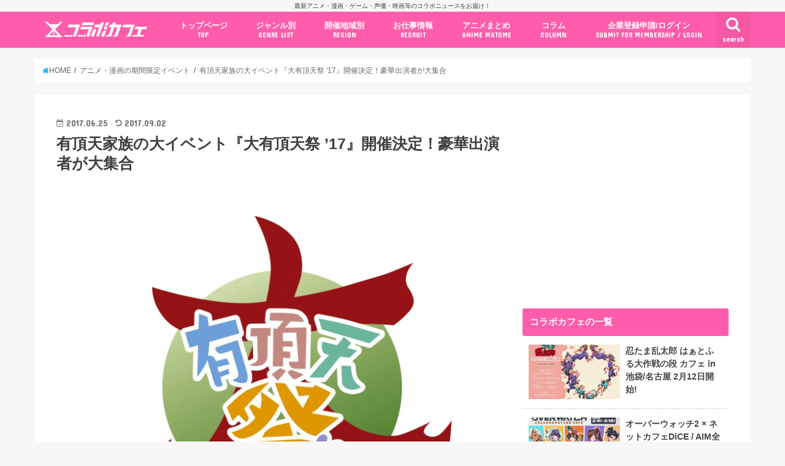

--- FILE ---
content_type: text/html; charset=UTF-8
request_url: https://collabo-cafe.com/events/collabo/daiuchoutensai/
body_size: 31516
content:
    <!doctype html>

  <html lang="ja">
  <head>
  <meta charset="utf-8">
  <meta http-equiv="X-UA-Compatible" content="IE=edge">
  <title>有頂天家族の大イベント「大有頂天祭 &#039;17」開催決定！豪華出演者が！</title>
  <meta name="viewport" content="width=device-width, initial-scale=1"/>
  <meta name="HandheldFriendly" content="True">
  <meta name="MobileOptimized" content="320">
          <link rel="amphtml" href="https://collabo-cafe.com/events/collabo/daiuchoutensai/?amp=1">
      
  <link rel="icon" href="https://collabo-cafe.com/wp-content/uploads/favicon_64.png">
  <link rel="apple-touch-icon" href="https://collabo-cafe.com/wp-content/uploads/apple-touch-icon180x180.png">
  <link rel="pingback" href="https://collabo-cafe.com/xmlrpc.php">

  <script>(function(w,d,s,l,i){w[l]=w[l]||[];w[l].push({'gtm.start':
new Date().getTime(),event:'gtm.js'});var f=d.getElementsByTagName(s)[0],
j=d.createElement(s),dl=l!='dataLayer'?'&l='+l:'';j.async=true;j.src=
'https://www.googletagmanager.com/gtm.js?id='+i+dl;f.parentNode.insertBefore(j,f);
})(window,document,'script','dataLayer','GTM-N9W3QVP');</script>

<script async src="https://www.googletagmanager.com/gtag/js?id=AW-10877053108"></script>
<script>
  window.dataLayer = window.dataLayer || [];
  function gtag(){dataLayer.push(arguments);}
  gtag('js', new Date());

  gtag('config', 'AW-10877053108');
</script>

<script>
window.addEventListener('load', function(){
var selectors = document.querySelectorAll('[href*="anime-store.jp"]');
for(var id = 0; id < selectors.length; id++){
selectors[id].addEventListener('click', function() {
  gtag('event', 'conversion', {'send_to': 'AW-10877053108/jKLHCNqExLIDELTRysIo'});
});
}
});
</script>

<!-- 2025/04/23 追加 -->
<script>
  window.gnshbrequest = window.gnshbrequest || { cmd: [] };
  gnshbrequest.cmd.push(function () {
    gnshbrequest.registerPassback("1511018");
    gnshbrequest.forceInternalRequest();
  });
</script>
<script async src="https://cpt.geniee.jp/hb/v1/213660/461/wrapper.min.js"></script>

      <script async src="https://pagead2.googlesyndication.com/pagead/js/adsbygoogle.js"></script>


<!-- Javascript側でUAによる条件分岐 -->
    
<!-- This site is optimized with the Yoast SEO plugin v13.5 - https://yoast.com/wordpress/plugins/seo/ -->
<meta name="description" content="森見登美彦先生監修による、狸の、狸による、狸のための完全オリジナルストーリーが、2017年10月15日（日）開演します！出演はなんと！！櫻井孝宏 、諏訪部順一、吉野裕行、中原麻衣、能登麻美子、間島淳司、milktub、fhánaなど下鴨四兄弟勢ぞろいの豪華キャストが集結した、一日限りの朗読劇！！"/>
<meta name="robots" content="max-snippet:-1, max-image-preview:large, max-video-preview:-1"/>
<link rel="canonical" href="https://collabo-cafe.com/events/collabo/daiuchoutensai/" />
<meta property="og:locale" content="ja_JP" />
<meta property="og:type" content="article" />
<meta property="og:title" content="有頂天家族の大イベント「大有頂天祭 &#039;17」開催決定！豪華出演者が！" />
<meta property="og:description" content="森見登美彦先生監修による、狸の、狸による、狸のための完全オリジナルストーリーが、2017年10月15日（日）開演します！出演はなんと！！櫻井孝宏 、諏訪部順一、吉野裕行、中原麻衣、能登麻美子、間島淳司、milktub、fhánaなど下鴨四兄弟勢ぞろいの豪華キャストが集結した、一日限りの朗読劇！！" />
<meta property="og:url" content="https://collabo-cafe.com/events/collabo/daiuchoutensai/" />
<meta property="og:site_name" content="コラボカフェ" />
<meta property="og:image" content="https://collabo-cafe.com/wp-content/uploads/578bd2543b7954f93766a75358c7e83b-5.png" />
<meta property="og:image:secure_url" content="https://collabo-cafe.com/wp-content/uploads/578bd2543b7954f93766a75358c7e83b-5.png" />
<meta property="og:image:width" content="1474" />
<meta property="og:image:height" content="1154" />
<meta name="twitter:card" content="summary_large_image" />
<meta name="twitter:description" content="森見登美彦先生監修による、狸の、狸による、狸のための完全オリジナルストーリーが、2017年10月15日（日）開演します！出演はなんと！！櫻井孝宏 、諏訪部順一、吉野裕行、中原麻衣、能登麻美子、間島淳司、milktub、fhánaなど下鴨四兄弟勢ぞろいの豪華キャストが集結した、一日限りの朗読劇！！" />
<meta name="twitter:title" content="有頂天家族の大イベント「大有頂天祭 &#039;17」開催決定！豪華出演者が！" />
<meta name="twitter:site" content="@collabo_cafe" />
<meta name="twitter:image" content="https://collabo-cafe.com/wp-content/uploads/578bd2543b7954f93766a75358c7e83b-5.png" />
<meta name="twitter:creator" content="@collabo_cafe" />
<script type='application/ld+json' class='yoast-schema-graph yoast-schema-graph--main'>{"@context":"https://schema.org","@graph":[{"@type":"Organization","@id":"https://collabo-cafe.com/#organization","name":"\u682a\u5f0f\u4f1a\u793e\u30b3\u30e9\u30dc\u30ab\u30d5\u30a7","url":"https://collabo-cafe.com/","sameAs":["https://twitter.com/collabo_cafe"],"logo":{"@type":"ImageObject","@id":"https://collabo-cafe.com/#logo","inLanguage":"ja","url":"https://collabo-cafe.com/wp-content/uploads/og1500.png","width":1500,"height":788,"caption":"\u682a\u5f0f\u4f1a\u793e\u30b3\u30e9\u30dc\u30ab\u30d5\u30a7"},"image":{"@id":"https://collabo-cafe.com/#logo"}},{"@type":"WebSite","@id":"https://collabo-cafe.com/#website","url":"https://collabo-cafe.com/","name":"\u30b3\u30e9\u30dc\u30ab\u30d5\u30a7","inLanguage":"ja","description":"\u6700\u65b0\u30a2\u30cb\u30e1\u30fb\u6f2b\u753b\u30fb\u30b2\u30fc\u30e0\u30fb\u58f0\u512a\u30fb\u6620\u753b\u7b49\u306e\u30b3\u30e9\u30dc\u30cb\u30e5\u30fc\u30b9\u3092\u304a\u5c4a\u3051\uff01","publisher":{"@id":"https://collabo-cafe.com/#organization"},"potentialAction":[{"@type":"SearchAction","target":"https://collabo-cafe.com/?s={search_term_string}","query-input":"required name=search_term_string"}]},{"@type":"ImageObject","@id":"https://collabo-cafe.com/events/collabo/daiuchoutensai/#primaryimage","inLanguage":"ja","url":"https://collabo-cafe.com/wp-content/uploads/578bd2543b7954f93766a75358c7e83b-5.png","width":1474,"height":1154},{"@type":"WebPage","@id":"https://collabo-cafe.com/events/collabo/daiuchoutensai/#webpage","url":"https://collabo-cafe.com/events/collabo/daiuchoutensai/","name":"\u6709\u9802\u5929\u5bb6\u65cf\u306e\u5927\u30a4\u30d9\u30f3\u30c8\u300c\u5927\u6709\u9802\u5929\u796d &#039;17\u300d\u958b\u50ac\u6c7a\u5b9a\uff01\u8c6a\u83ef\u51fa\u6f14\u8005\u304c\uff01","isPartOf":{"@id":"https://collabo-cafe.com/#website"},"inLanguage":"ja","primaryImageOfPage":{"@id":"https://collabo-cafe.com/events/collabo/daiuchoutensai/#primaryimage"},"datePublished":"2017-06-25T14:37:17+00:00","dateModified":"2017-09-02T09:47:36+00:00","description":"\u68ee\u898b\u767b\u7f8e\u5f66\u5148\u751f\u76e3\u4fee\u306b\u3088\u308b\u3001\u72f8\u306e\u3001\u72f8\u306b\u3088\u308b\u3001\u72f8\u306e\u305f\u3081\u306e\u5b8c\u5168\u30aa\u30ea\u30b8\u30ca\u30eb\u30b9\u30c8\u30fc\u30ea\u30fc\u304c\u30012017\u5e7410\u670815\u65e5\uff08\u65e5\uff09\u958b\u6f14\u3057\u307e\u3059\uff01\u51fa\u6f14\u306f\u306a\u3093\u3068\uff01\uff01\u6afb\u4e95\u5b5d\u5b8f \u3001\u8acf\u8a2a\u90e8\u9806\u4e00\u3001\u5409\u91ce\u88d5\u884c\u3001\u4e2d\u539f\u9ebb\u8863\u3001\u80fd\u767b\u9ebb\u7f8e\u5b50\u3001\u9593\u5cf6\u6df3\u53f8\u3001milktub\u3001fh\u00e1na\u306a\u3069\u4e0b\u9d28\u56db\u5144\u5f1f\u52e2\u305e\u308d\u3044\u306e\u8c6a\u83ef\u30ad\u30e3\u30b9\u30c8\u304c\u96c6\u7d50\u3057\u305f\u3001\u4e00\u65e5\u9650\u308a\u306e\u6717\u8aad\u5287\uff01\uff01","potentialAction":[{"@type":"ReadAction","target":["https://collabo-cafe.com/events/collabo/daiuchoutensai/"]}]}]}</script>
<!-- / Yoast SEO plugin. -->

<link rel='dns-prefetch' href='//ajax.googleapis.com' />
<link rel='dns-prefetch' href='//maxcdn.bootstrapcdn.com' />
<link rel='dns-prefetch' href='//fonts.googleapis.com' />
<link rel="alternate" type="application/rss+xml" title="コラボカフェ &raquo; フィード" href="https://collabo-cafe.com/feed/" />
<link rel="alternate" type="application/rss+xml" title="コラボカフェ &raquo; コメントフィード" href="https://collabo-cafe.com/comments/feed/" />
<link rel='stylesheet' id='eo-leaflet.js-css'  href='https://collabo-cafe.com/wp-content/plugins/event-organiser/lib/leaflet/leaflet.min.css' type='text/css' media='all' />
<style id='eo-leaflet.js-inline-css' type='text/css'>
.leaflet-popup-close-button{box-shadow:none!important;}
</style>
<link rel='stylesheet' id='contact-form-7-css'  href='https://collabo-cafe.com/wp-content/cache/autoptimize/css/autoptimize_single_7d5d92ddcbe33c91355c20a1d35e7a95.css' type='text/css' media='all' />
<link rel='stylesheet' id='photoswipe-core-css-css'  href='https://collabo-cafe.com/wp-content/cache/autoptimize/css/autoptimize_single_b86c27330cb6864d6374c991c2e34532.css' type='text/css' media='all' />
<link rel='stylesheet' id='pswp-skin-css'  href='https://collabo-cafe.com/wp-content/cache/autoptimize/css/autoptimize_single_426e8908d7426603ca203b6d16281b1e.css' type='text/css' media='all' />
<link rel='stylesheet' id='wp-rest-filter-css'  href='https://collabo-cafe.com/wp-content/plugins/wp-rest-filter/public/css/wp-rest-filter-public.css' type='text/css' media='all' />
<link rel='stylesheet' id='yyi_rinker_stylesheet-css'  href='https://collabo-cafe.com/wp-content/cache/autoptimize/css/autoptimize_single_e5524859af3a19b3be6ebed27a442959.css?v=1.0.7' type='text/css' media='all' />
<link rel='stylesheet' id='style-css'  href='https://collabo-cafe.com/wp-content/cache/autoptimize/css/autoptimize_single_18641b1dd1065fc2e6fb37308122d6b5.css' type='text/css' media='all' />
<link rel='stylesheet' id='fontawesome-css'  href='https://maxcdn.bootstrapcdn.com/font-awesome/4.7.0/css/font-awesome.min.css' type='text/css' media='all' />
<style id="webfont-amatic-css" media="all">/* cyrillic */
@font-face {
  font-family: 'Amatic SC';
  font-style: normal;
  font-weight: 400;
  font-display: swap;
  src: url(/fonts.gstatic.com/s/amaticsc/v28/TUZyzwprpvBS1izr_vOEDuSfU5cP1V3r.woff2) format('woff2');
  unicode-range: U+0301, U+0400-045F, U+0490-0491, U+04B0-04B1, U+2116;
}
/* hebrew */
@font-face {
  font-family: 'Amatic SC';
  font-style: normal;
  font-weight: 400;
  font-display: swap;
  src: url(/fonts.gstatic.com/s/amaticsc/v28/TUZyzwprpvBS1izr_vOECOSfU5cP1V3r.woff2) format('woff2');
  unicode-range: U+0307-0308, U+0590-05FF, U+200C-2010, U+20AA, U+25CC, U+FB1D-FB4F;
}
/* vietnamese */
@font-face {
  font-family: 'Amatic SC';
  font-style: normal;
  font-weight: 400;
  font-display: swap;
  src: url(/fonts.gstatic.com/s/amaticsc/v28/TUZyzwprpvBS1izr_vOEBeSfU5cP1V3r.woff2) format('woff2');
  unicode-range: U+0102-0103, U+0110-0111, U+0128-0129, U+0168-0169, U+01A0-01A1, U+01AF-01B0, U+0300-0301, U+0303-0304, U+0308-0309, U+0323, U+0329, U+1EA0-1EF9, U+20AB;
}
/* latin-ext */
@font-face {
  font-family: 'Amatic SC';
  font-style: normal;
  font-weight: 400;
  font-display: swap;
  src: url(/fonts.gstatic.com/s/amaticsc/v28/TUZyzwprpvBS1izr_vOEBOSfU5cP1V3r.woff2) format('woff2');
  unicode-range: U+0100-02BA, U+02BD-02C5, U+02C7-02CC, U+02CE-02D7, U+02DD-02FF, U+0304, U+0308, U+0329, U+1D00-1DBF, U+1E00-1E9F, U+1EF2-1EFF, U+2020, U+20A0-20AB, U+20AD-20C0, U+2113, U+2C60-2C7F, U+A720-A7FF;
}
/* latin */
@font-face {
  font-family: 'Amatic SC';
  font-style: normal;
  font-weight: 400;
  font-display: swap;
  src: url(/fonts.gstatic.com/s/amaticsc/v28/TUZyzwprpvBS1izr_vOECuSfU5cP1Q.woff2) format('woff2');
  unicode-range: U+0000-00FF, U+0131, U+0152-0153, U+02BB-02BC, U+02C6, U+02DA, U+02DC, U+0304, U+0308, U+0329, U+2000-206F, U+20AC, U+2122, U+2191, U+2193, U+2212, U+2215, U+FEFF, U+FFFD;
}
</style>
<link rel='stylesheet' id='child-style-css'  href='https://collabo-cafe.com/wp-content/cache/autoptimize/css/autoptimize_single_26286efb3c0940e1d85ef57e70299b3c.css?20210326' type='text/css' media='all' />
<link rel='stylesheet' id='shortcode-css'  href='https://collabo-cafe.com/wp-content/cache/autoptimize/css/autoptimize_single_962ed0478e45b6170b02672de5b667ae.css' type='text/css' media='all' />
<style id="gf_Concert-css" media="all">/* latin-ext */
@font-face {
  font-family: 'Concert One';
  font-style: normal;
  font-weight: 400;
  font-display: swap;
  src: url(/fonts.gstatic.com/s/concertone/v24/VEM1Ro9xs5PjtzCu-srDqSTsjP6gukARXRY.woff2) format('woff2');
  unicode-range: U+0100-02BA, U+02BD-02C5, U+02C7-02CC, U+02CE-02D7, U+02DD-02FF, U+0304, U+0308, U+0329, U+1D00-1DBF, U+1E00-1E9F, U+1EF2-1EFF, U+2020, U+20A0-20AB, U+20AD-20C0, U+2113, U+2C60-2C7F, U+A720-A7FF;
}
/* latin */
@font-face {
  font-family: 'Concert One';
  font-style: normal;
  font-weight: 400;
  font-display: swap;
  src: url(/fonts.gstatic.com/s/concertone/v24/VEM1Ro9xs5PjtzCu-srDqSTijP6gukAR.woff2) format('woff2');
  unicode-range: U+0000-00FF, U+0131, U+0152-0153, U+02BB-02BC, U+02C6, U+02DA, U+02DC, U+0304, U+0308, U+0329, U+2000-206F, U+20AC, U+2122, U+2191, U+2193, U+2212, U+2215, U+FEFF, U+FFFD;
}
</style>
<style id="gf_Lato-css" media="all">/* latin-ext */
@font-face {
  font-family: 'Lato';
  font-style: normal;
  font-weight: 400;
  font-display: swap;
  src: url(/fonts.gstatic.com/s/lato/v25/S6uyw4BMUTPHjxAwXiWtFCfQ7A.woff2) format('woff2');
  unicode-range: U+0100-02BA, U+02BD-02C5, U+02C7-02CC, U+02CE-02D7, U+02DD-02FF, U+0304, U+0308, U+0329, U+1D00-1DBF, U+1E00-1E9F, U+1EF2-1EFF, U+2020, U+20A0-20AB, U+20AD-20C0, U+2113, U+2C60-2C7F, U+A720-A7FF;
}
/* latin */
@font-face {
  font-family: 'Lato';
  font-style: normal;
  font-weight: 400;
  font-display: swap;
  src: url(/fonts.gstatic.com/s/lato/v25/S6uyw4BMUTPHjx4wXiWtFCc.woff2) format('woff2');
  unicode-range: U+0000-00FF, U+0131, U+0152-0153, U+02BB-02BC, U+02C6, U+02DA, U+02DC, U+0304, U+0308, U+0329, U+2000-206F, U+20AC, U+2122, U+2191, U+2193, U+2212, U+2215, U+FEFF, U+FFFD;
}
</style>
<link rel='stylesheet' id='remodal-css'  href='https://collabo-cafe.com/wp-content/cache/autoptimize/css/autoptimize_single_71d45855733547a06742c499a85a7cc4.css' type='text/css' media='all' />
<script type='text/javascript' src='//ajax.googleapis.com/ajax/libs/jquery/1.12.2/jquery.min.js'></script>
<script type='text/javascript' src='https://collabo-cafe.com/wp-content/plugins/photoswipe-masonry/photoswipe-dist/photoswipe.min.js'></script>
<script type='text/javascript' src='https://collabo-cafe.com/wp-content/plugins/photoswipe-masonry/photoswipe-masonry.js'></script>
<script type='text/javascript' src='https://collabo-cafe.com/wp-content/plugins/photoswipe-masonry/photoswipe-dist/photoswipe-ui-default.min.js'></script>
<script type='text/javascript' src='https://collabo-cafe.com/wp-content/plugins/photoswipe-masonry/masonry.pkgd.min.js'></script>
<script type='text/javascript' src='https://collabo-cafe.com/wp-content/plugins/photoswipe-masonry/imagesloaded.pkgd.min.js'></script>
<script type='text/javascript' src='https://collabo-cafe.com/wp-content/plugins/wp-rest-filter/public/js/wp-rest-filter-public.js'></script>
<style type="text/css">
body{color: #3E3E3E;}
a,#breadcrumb li a i{color: #00b5fa;}
a:hover{color: #01e3ff;}
.article-footer .post-categories li a,.article-footer .tags a{  background: #00b5fa;  border:1px solid #00b5fa;}
.article-footer .tags a{color:#00b5fa; background: none;}
.article-footer .post-categories li a:hover,.article-footer .tags a:hover{ background:#01e3ff;  border-color:#01e3ff;}
input[type="text"],input[type="password"],input[type="datetime"],input[type="datetime-local"],input[type="date"],input[type="month"],input[type="time"],input[type="week"],input[type="number"],input[type="email"],input[type="url"],input[type="search"],input[type="tel"],input[type="color"],select,textarea,.field { background-color: #ffffff;}
/*ヘッダー*/
.header{color: #ffffff;}
.header.bg,.header #inner-header,.menu-sp{background: #ff5dab;}
#logo a{color: #ffffff;}
#g_nav .nav li a,.nav_btn,.menu-sp a,.menu-sp a,.menu-sp > ul:after{color: #ffffff;}
#logo a:hover,#g_nav .nav li a:hover,.nav_btn:hover{color:#01e3ff;}
@media only screen and (min-width: 768px) {
.nav > li > a:after{background: #01e3ff;}
.nav ul {background: #666666;}
#g_nav .nav li ul.sub-menu li a{color: #f7f7f7;}
}
@media only screen and (max-width: 1165px) {
.site_description{
background: #ff5dab;
color: #ffffff;
}
}
/*メインエリア*/
#inner-content{background: #ffffff}
.top-post-list .post-list:before{background: #00b5fa;}
.widget li a:after{color: #00b5fa;}
/* 投稿ページ見出し */
.entry-content h2,.widgettitle{background: #ff5dab; color: #ffffff;}
.entry-content h3{border-color: #ff5dab;}
.h_boader .entry-content h2{border-color: #ff5dab; color: #3E3E3E;}
.h_balloon .entry-content h2:after{border-top-color: #ff5dab;}
/* リスト要素 */
.entry-content ul li:before{ background: #ff5dab;}
.entry-content ol li:before{ background: #ff5dab;}
/* カテゴリーラベル */
.post-list-card .post-list .eyecatch .cat-name,.top-post-list .post-list .eyecatch .cat-name,.byline .cat-name,.single .authorbox .author-newpost li .cat-name,.related-box li .cat-name,.carouselwrap .cat-name,.eyecatch .cat-name{background: #ff5dab; color:  #ffffff;}
/* ランキングバッジ */
ul.wpp-list li a:before{background: #ff5dab; color: #ffffff;}
/* アーカイブのボタン */
.readmore a{border:1px solid #00b5fa;color:#00b5fa;}
.readmore a:hover{background:#00b5fa;color:#fff;}
/* ボタンの色 */
.btn-wrap a{background: #00b5fa;border: 1px solid #00b5fa;}
.btn-wrap a:hover{background: #01e3ff;border-color: #01e3ff;}
.btn-wrap.simple a{border:1px solid #00b5fa;color:#00b5fa;}
.btn-wrap.simple a:hover{background:#00b5fa;}
/* コメント */
.blue-btn, .comment-reply-link, #submit { background-color: #00b5fa; }
.blue-btn:hover, .comment-reply-link:hover, #submit:hover, .blue-btn:focus, .comment-reply-link:focus, #submit:focus {background-color: #01e3ff; }
/* サイドバー */
#sidebar1{color: #444444;}
.widget a{text-decoration:none; color:#666666;}
.widget a:hover{color:#999999;}
/*フッター*/
#footer-top.bg,#footer-top .inner,.cta-inner{background-color: #666666; color: #CACACA;}
.footer a,#footer-top a{color: #f7f7f7;}
#footer-top .widgettitle{color: #CACACA;}
.footer.bg,.footer .inner {background-color: #666666;color: #CACACA;}
.footer-links li a:before{ color: #ff5dab;}
/* ページネーション */
.pagination a, .pagination span,.page-links a{border-color: #00b5fa; color: #00b5fa;}
.pagination .current,.pagination .current:hover,.page-links ul > li > span{background-color: #00b5fa; border-color: #00b5fa;}
.pagination a:hover, .pagination a:focus,.page-links a:hover, .page-links a:focus{background-color: #00b5fa; color: #fff;}
</style>
    <script>
    document.addEventListener('DOMContentLoaded', function() {
        // 全リンクを取得
        const links = document.querySelectorAll('a[href]');
        
        links.forEach(function(link) {
            const href = link.getAttribute('href');
            
            // 記事のURLかどうかを判定
            if (href.match(/\/events\/[^\/]+\/[^\/]+\/?$|\/post\/[^\/]+\/?$|\/\d{4}\/\d{2}\/\d{2}\/[^\/]+\/?$/)) {
                // リンクから記事IDを取得（URLの最後の部分から推測）
                const urlParts = href.split('/');
                const slug = urlParts[urlParts.length - 1] || urlParts[urlParts.length - 2];
                
                if (slug) {
                    // PHPで取得したデータを使用
                    const articleData = window.articleData || {};
                    const postData = articleData[slug];
                    
                    if (postData && postData.press_post_company) {
                        link.setAttribute('data-article-id', postData.post_id);
                        link.setAttribute('data-author-id', postData.press_post_company);
                        
                        // GTM用のイベントを発火
                        if (typeof dataLayer !== 'undefined') {
                            dataLayer.push({
                                'event': 'article_link_ready',
                                'article_id': postData.post_id,
                                'author_id': postData.press_post_company,
                                'link_url': href
                            });
                        }
                    }
                }
            }
        });
    });
    </script>
        <script>
    window.articleData = [];
    </script>
    <style type="text/css">
body{color: #3E3E3E;}
a,#breadcrumb li a i{color: #00b5fa;}
a:hover{color: #01e3ff;}
.article-footer .post-categories li a,.article-footer .tags a{  background: #00b5fa;  border:1px solid #00b5fa;}
.article-footer .tags a{color:#00b5fa; background: none;}
.article-footer .post-categories li a:hover,.article-footer .tags a:hover{ background:#01e3ff;  border-color:#01e3ff;}
input[type="text"],input[type="password"],input[type="datetime"],input[type="datetime-local"],input[type="date"],input[type="month"],input[type="time"],input[type="week"],input[type="number"],input[type="email"],input[type="url"],input[type="search"],input[type="tel"],input[type="color"],select,textarea,.field { background-color: #ffffff;}
/*ヘッダー*/
.header{color: #ffffff;}
.header.bg,.header #inner-header,.menu-sp{background: #ff5dab;}
#logo a{color: #ffffff;}
#g_nav .nav li a,.nav_btn,.menu-sp a,.menu-sp a,.menu-sp > ul:after{color: #ffffff;}
#logo a:hover,#g_nav .nav li a:hover,.nav_btn:hover{color:#01e3ff;}
@media only screen and (min-width: 768px) {
.nav > li > a:after{background: #01e3ff;}
.nav ul {background: #666666;}
#g_nav .nav li ul.sub-menu li a{color: #f7f7f7;}
}
@media only screen and (max-width: 1165px) {
.site_description{
background: #ff5dab;
color: #ffffff;
}
}
/*メインエリア*/
#inner-content{background: #ffffff}
.top-post-list .post-list:before{background: #00b5fa;}
.widget li a:after{color: #00b5fa;}
/* 投稿ページ見出し */
.entry-content h2,.widgettitle{background: #ff5dab; color: #ffffff;}
.entry-content h3{border-color: #ff5dab;}
.h_boader .entry-content h2{border-color: #ff5dab; color: #3E3E3E;}
.h_balloon .entry-content h2:after{border-top-color: #ff5dab;}
/* リスト要素 */
.entry-content ul li:before{ background: #ff5dab;}
.entry-content ol li:before{ background: #ff5dab;}
/* カテゴリーラベル */
.post-list-card .post-list .eyecatch .cat-name,.top-post-list .post-list .eyecatch .cat-name,.byline .cat-name,.single .authorbox .author-newpost li .cat-name,.related-box li .cat-name,.carouselwrap .cat-name,.eyecatch .cat-name{background: #ff5dab; color:  #ffffff;}
/* ランキングバッジ */
ul.wpp-list li a:before{background: #ff5dab; color: #ffffff;}
/* アーカイブのボタン */
.readmore a{border:1px solid #00b5fa;color:#00b5fa;}
.readmore a:hover{background:#00b5fa;color:#fff;}
/* ボタンの色 */
.btn-wrap a{background: #00b5fa;border: 1px solid #00b5fa;}
.btn-wrap a:hover{background: #01e3ff;border-color: #01e3ff;}
.btn-wrap.simple a{border:1px solid #00b5fa;color:#00b5fa;}
.btn-wrap.simple a:hover{background:#00b5fa;}
/* コメント */
.blue-btn, .comment-reply-link, #submit { background-color: #00b5fa; }
.blue-btn:hover, .comment-reply-link:hover, #submit:hover, .blue-btn:focus, .comment-reply-link:focus, #submit:focus {background-color: #01e3ff; }
/* サイドバー */
#sidebar1{color: #444444;}
.widget a{text-decoration:none; color:#666666;}
.widget a:hover{color:#999999;}
/*フッター*/
#footer-top.bg,#footer-top .inner,.cta-inner{background-color: #666666; color: #CACACA;}
.footer a,#footer-top a{color: #f7f7f7;}
#footer-top .widgettitle{color: #CACACA;}
.footer.bg,.footer .inner {background-color: #666666;color: #CACACA;}
.footer-links li a:before{ color: #ff5dab;}
/* ページネーション */
.pagination a, .pagination span,.page-links a{border-color: #00b5fa; color: #00b5fa;}
.pagination .current,.pagination .current:hover,.page-links ul > li > span{background-color: #00b5fa; border-color: #00b5fa;}
.pagination a:hover, .pagination a:focus,.page-links a:hover, .page-links a:focus{background-color: #00b5fa; color: #fff;}
</style>

  </head>
    <body class="event-template-default single single-event postid-1290 pc">
    <noscript><iframe src="https://www.googletagmanager.com/ns.html?id=GTM-N9W3QVP"
height="0" width="0" style="display:none;visibility:hidden"></iframe></noscript>
	  
    <!-- アプリ経由であれば広告の非表示 -->
        <div id="container" class="  ">
    
          <p class="site_description">最新アニメ・漫画・ゲーム・声優・映画等のコラボニュースをお届け！</p>
    
    <header class="header animated fadeIn bg " role="banner">
      <div id="inner-header" class="wrap cf">
        <div class="header__inner">
          
          <div id="logo" class="wf-amatic fs_m">
                                          <p class="h1 text"><a href="https://collabo-cafe.com">Collabo Cafe</a></p>
                                    </div>

                      <nav id="g_nav" role="navigation">
                              <a href="#searchbox" data-remodal-target="searchbox" class="nav_btn search_btn"><span class="text gf">search</span></a>
              
              <ul id="menu-%e3%82%b0%e3%83%ad%e3%83%bc%e3%83%90%e3%83%ab%e3%83%8a%e3%83%93%e3%82%b2%e3%83%bc%e3%82%b7%e3%83%a7%e3%83%b3pc" class="nav top-nav cf"><li id="menu-item-69" class="menu-item menu-item-type-custom menu-item-object-custom menu-item-69"><a href="/">トップページ<span class="gf">TOP</span></a></li>
<li id="menu-item-578" class="menu-item menu-item-type-custom menu-item-object-custom menu-item-has-children menu-item-578"><a href="#">ジャンル別<span class="gf">GENRE LIST</span></a>
<ul class="sub-menu">
	<li id="menu-item-1996" class="menu-item menu-item-type-taxonomy menu-item-object-event-category menu-item-1996"><a href="https://collabo-cafe.com/events/category/cafe/">コラボカフェ<span class="gf">COLLABO CAFE</span></a></li>
	<li id="menu-item-62400" class="menu-item menu-item-type-taxonomy menu-item-object-event-category menu-item-62400"><a href="https://collabo-cafe.com/events/category/pop-up-store/">ポップアップストア<span class="gf"></span></a></li>
	<li id="menu-item-62402" class="menu-item menu-item-type-taxonomy menu-item-object-event-category menu-item-62402"><a href="https://collabo-cafe.com/events/category/gengaten-tenjikai/">原画展・展示会<span class="gf"></span></a></li>
	<li id="menu-item-62399" class="menu-item menu-item-type-taxonomy menu-item-object-event-category menu-item-62399"><a href="https://collabo-cafe.com/events/category/kuji/">くじ / プライズ / ガチャ<span class="gf"></span></a></li>
	<li id="menu-item-1999" class="menu-item menu-item-type-taxonomy menu-item-object-event-category menu-item-1999"><a href="https://collabo-cafe.com/events/category/shop-tieup/">店舗系コラボ<span class="gf">SHOP-TIEUP</span></a></li>
	<li id="menu-item-62406" class="menu-item menu-item-type-taxonomy menu-item-object-event-category menu-item-62406"><a href="https://collabo-cafe.com/events/category/theme-park/">テーマパーク・遊園地<span class="gf"></span></a></li>
	<li id="menu-item-433264" class="menu-item menu-item-type-taxonomy menu-item-object-event-category current-event-ancestor current-menu-parent current-event-parent menu-item-433264"><a href="https://collabo-cafe.com/events/category/event/">アニメ・漫画の期間限定イベント<span class="gf"></span></a></li>
	<li id="menu-item-430227" class="menu-item menu-item-type-taxonomy menu-item-object-event-category menu-item-430227"><a href="https://collabo-cafe.com/events/category/goods/">グッズ<span class="gf"></span></a></li>
	<li id="menu-item-62403" class="menu-item menu-item-type-taxonomy menu-item-object-event-category menu-item-62403"><a href="https://collabo-cafe.com/events/category/fashion/">ファッション<span class="gf"></span></a></li>
	<li id="menu-item-433255" class="menu-item menu-item-type-taxonomy menu-item-object-event-category menu-item-433255"><a href="https://collabo-cafe.com/events/category/comics-release/">コミック・ムック本<span class="gf"></span></a></li>
	<li id="menu-item-433266" class="menu-item menu-item-type-taxonomy menu-item-object-event-category menu-item-433266"><a href="https://collabo-cafe.com/events/category/new-anime/">新作アニメ情報<span class="gf"></span></a></li>
	<li id="menu-item-1998" class="menu-item menu-item-type-taxonomy menu-item-object-event-category menu-item-1998"><a href="https://collabo-cafe.com/events/category/news/">ニュース<span class="gf">COLLABO NEWS</span></a></li>
</ul>
</li>
<li id="menu-item-30379" class="menu-item menu-item-type-custom menu-item-object-custom menu-item-has-children menu-item-30379"><a href="#ドロップダウンメニューから選択">開催地域別<span class="gf">REGION</span></a>
<ul class="sub-menu">
	<li id="menu-item-30380" class="menu-item menu-item-type-taxonomy menu-item-object-event-tag menu-item-30380"><a href="https://collabo-cafe.com/events/tag/ikebukuro/">池袋<span class="gf"></span></a></li>
	<li id="menu-item-30382" class="menu-item menu-item-type-taxonomy menu-item-object-event-tag menu-item-30382"><a href="https://collabo-cafe.com/events/tag/akihabara/">秋葉原<span class="gf"></span></a></li>
	<li id="menu-item-30385" class="menu-item menu-item-type-taxonomy menu-item-object-event-tag menu-item-30385"><a href="https://collabo-cafe.com/events/tag/shinjuku/">新宿<span class="gf"></span></a></li>
	<li id="menu-item-30381" class="menu-item menu-item-type-taxonomy menu-item-object-event-tag menu-item-30381"><a href="https://collabo-cafe.com/events/tag/osaka/">大阪<span class="gf"></span></a></li>
	<li id="menu-item-30383" class="menu-item menu-item-type-taxonomy menu-item-object-event-tag menu-item-30383"><a href="https://collabo-cafe.com/events/tag/fukuoka/">福岡<span class="gf"></span></a></li>
	<li id="menu-item-30384" class="menu-item menu-item-type-taxonomy menu-item-object-event-tag menu-item-30384"><a href="https://collabo-cafe.com/events/tag/nagoya/">名古屋<span class="gf"></span></a></li>
</ul>
</li>
<li id="menu-item-425391" class="menu-item menu-item-type-custom menu-item-object-custom menu-item-has-children menu-item-425391"><a href="#ドロップダウンメニューから選択">お仕事情報<span class="gf">RECRUIT</span></a>
<ul class="sub-menu">
	<li id="menu-item-425419" class="menu-item menu-item-type-taxonomy menu-item-object-event-category menu-item-425419"><a href="https://collabo-cafe.com/events/category/co-capcom/">カプコン<span class="gf"></span></a></li>
	<li id="menu-item-425420" class="menu-item menu-item-type-taxonomy menu-item-object-event-category menu-item-425420"><a href="https://collabo-cafe.com/events/category/ns-group/">NSグループ<span class="gf"></span></a></li>
	<li id="menu-item-425421" class="menu-item menu-item-type-taxonomy menu-item-object-event-category menu-item-425421"><a href="https://collabo-cafe.com/events/category/benelic/">BENELIC<span class="gf"></span></a></li>
	<li id="menu-item-425988" class="menu-item menu-item-type-taxonomy menu-item-object-event-category menu-item-425988"><a href="https://collabo-cafe.com/events/category/animate/">アニメイト<span class="gf"></span></a></li>
	<li id="menu-item-428196" class="menu-item menu-item-type-taxonomy menu-item-object-event-category menu-item-428196"><a href="https://collabo-cafe.com/events/category/transit-holdings/">トランジットホールディングス<span class="gf"></span></a></li>
	<li id="menu-item-428197" class="menu-item menu-item-type-taxonomy menu-item-object-event-category menu-item-428197"><a href="https://collabo-cafe.com/events/category/motoya/">モトヤフーズ<span class="gf"></span></a></li>
	<li id="menu-item-428400" class="menu-item menu-item-type-taxonomy menu-item-object-event-category menu-item-428400"><a href="https://collabo-cafe.com/events/category/tower-records/">TOWER RECORDS<span class="gf"></span></a></li>
	<li id="menu-item-429830" class="menu-item menu-item-type-taxonomy menu-item-object-event-category menu-item-429830"><a href="https://collabo-cafe.com/events/category/tablier-marketing/">タブリエ・マーケティング<span class="gf"></span></a></li>
	<li id="menu-item-442842" class="menu-item menu-item-type-taxonomy menu-item-object-event-category menu-item-442842"><a href="https://collabo-cafe.com/events/category/genda-gigo-entertainment/">GENDA GiGO Entertainment<span class="gf"></span></a></li>
</ul>
</li>
<li id="menu-item-199604" class="menu-item menu-item-type-custom menu-item-object-custom menu-item-199604"><a href="/events/tag/anime-matome/">アニメまとめ<span class="gf">ANIME MATOME</span></a></li>
<li id="menu-item-199605" class="menu-item menu-item-type-custom menu-item-object-custom menu-item-199605"><a href="/events/category/matome-column/">コラム<span class="gf">COLUMN</span></a></li>
<li id="menu-item-452510" class="menu-item menu-item-type-post_type menu-item-object-page menu-item-452510"><a href="https://collabo-cafe.com/service_guide/">企業登録申請/ログイン<span class="gf">SUBMIT FOR MEMBERSHIP / LOGIN</span></a></li>
</ul>            </nav>

                  </div>
      </div>
    </header>

          <div class="remodal searchbox" data-remodal-id="searchbox" data-remodal-options="hashTracking:false">
        <div class="search cf"><dl><dt>キーワードで記事を検索</dt><dd><form role="search" method="get" id="searchform" class="searchform cf" action="https://collabo-cafe.com/" >
    <input type="search" placeholder="検索する" value="" name="s" id="s" />
    <button type="submit" id="searchsubmit" ><i class="fa fa-search"></i></button>
    </form></dd></dl></div>
        <button data-remodal-action="close" class="remodal-close"><span class="text gf">CLOSE</span></button>
      </div>
    
    
    

    <div id="breadcrumb" class="breadcrumb inner wrap cf"><ul itemscope itemtype="http://schema.org/BreadcrumbList"><li itemscope itemprop="itemListElement" itemtype="http://schema.org/ListItem"><a href="https://collabo-cafe.com/" itemprop="item"><i class="fa fa-home"></i><span itemprop="name">HOME</span></a><meta itemprop="position" content="1" /></li><li itemscope itemprop="itemListElement" itemtype="http://schema.org/ListItem"><a href="https://collabo-cafe.com/events/category/event/" itemprop="item"><span itemprop="name">アニメ・漫画の期間限定イベント</span></a><meta itemprop="position" content="2" /></li><li itemscope itemprop="itemListElement" itemtype="http://schema.org/ListItem"><a href="https://collabo-cafe.com/events/collabo/daiuchoutensai/" itemprop="item"><span itemprop="name">有頂天家族の大イベント『大有頂天祭 '17』開催決定！豪華出演者が大集合</span></a><meta itemprop="position" content="3" /></li></ul></div>          
    <div id="single__container" class="single__container">
    <div id="content">
    <div id="inner-content" class="wrap cf">

    <main id="main" class="m-all t-all d-5of7 cf" role="main">
            <article id="post-1290" class="post-1290 event type-event status-publish has-post-thumbnail hentry event-venue-227 event-category-384 event-category-event event-category-uchoutenkazoku event-category-collabo-period event-tag-kamata article cf" role="article">
        <header class="article-header entry-header cc__article__header">
    <p class="byline entry-meta cf">
      
                  <time class="date gf entry-date published">2017.06.25</time>
              <time class="date gf entry-date undo updated" datetime="2017-09-02">2017.09.02</time>
          </p>

    <h1 class="entry-title single-title" itemprop="headline" rel="bookmark">有頂天家族の大イベント『大有頂天祭 &#8217;17』開催決定！豪華出演者が大集合</h1>

        <figure class="eyecatch">
        <img src="https://collabo-cafe.com/wp-content/uploads/578bd2543b7954f93766a75358c7e83b-5.png" alt="有頂天家族の大イベント『大有頂天祭 &#8217;17』開催決定！豪華出演者が大集合" class="size-full wp-image wp-eyecatch" width="1474" height="1154" />    </figure>
            <div class="share short sns__share">
<div class="sns">
<ul class="clearfix">

<li class="twitter"> 
<a target="blank" href="https://twitter.com/intent/tweet?url=https%3A%2F%2Fcollabo-cafe.com%2Fevents%2Fcollabo%2Fdaiuchoutensai%2F&text=%E6%9C%89%E9%A0%82%E5%A4%A9%E5%AE%B6%E6%97%8F%E3%81%AE%E5%A4%A7%E3%82%A4%E3%83%99%E3%83%B3%E3%83%88%E3%80%8E%E5%A4%A7%E6%9C%89%E9%A0%82%E5%A4%A9%E7%A5%AD+%26%238217%3B17%E3%80%8F%E9%96%8B%E5%82%AC%E6%B1%BA%E5%AE%9A%EF%BC%81%E8%B1%AA%E8%8F%AF%E5%87%BA%E6%BC%94%E8%80%85%E3%81%8C%E5%A4%A7%E9%9B%86%E5%90%88&tw_p=tweetbutton" onclick="window.open(this.href, 'tweetwindow', 'width=550, height=450,personalbar=0,toolbar=0,scrollbars=1,resizable=1'); return false;"><i class="fa fa-twitter"></i><span class="text">ツイート</span><span class="count"></span></a>
</li>

<li class="facebook">
<a href="https://www.facebook.com/sharer.php?src=bm&u=https%3A%2F%2Fcollabo-cafe.com%2Fevents%2Fcollabo%2Fdaiuchoutensai%2F&t=%E6%9C%89%E9%A0%82%E5%A4%A9%E5%AE%B6%E6%97%8F%E3%81%AE%E5%A4%A7%E3%82%A4%E3%83%99%E3%83%B3%E3%83%88%E3%80%8E%E5%A4%A7%E6%9C%89%E9%A0%82%E5%A4%A9%E7%A5%AD+%26%238217%3B17%E3%80%8F%E9%96%8B%E5%82%AC%E6%B1%BA%E5%AE%9A%EF%BC%81%E8%B1%AA%E8%8F%AF%E5%87%BA%E6%BC%94%E8%80%85%E3%81%8C%E5%A4%A7%E9%9B%86%E5%90%88" onclick="javascript:window.open(this.href, '', 'menubar=no,toolbar=no,resizable=yes,scrollbars=yes,height=300,width=600');return false;"><i class="fa fa-facebook"></i>
<span class="text">シェア</span><span class="count"></span></a>
</li>

<li class="hatebu">
<a href="http://b.hatena.ne.jp/add?mode=confirm&url=https://collabo-cafe.com/events/collabo/daiuchoutensai/&title=%E6%9C%89%E9%A0%82%E5%A4%A9%E5%AE%B6%E6%97%8F%E3%81%AE%E5%A4%A7%E3%82%A4%E3%83%99%E3%83%B3%E3%83%88%E3%80%8E%E5%A4%A7%E6%9C%89%E9%A0%82%E5%A4%A9%E7%A5%AD+%26%238217%3B17%E3%80%8F%E9%96%8B%E5%82%AC%E6%B1%BA%E5%AE%9A%EF%BC%81%E8%B1%AA%E8%8F%AF%E5%87%BA%E6%BC%94%E8%80%85%E3%81%8C%E5%A4%A7%E9%9B%86%E5%90%88" onclick="window.open(this.href, 'HBwindow', 'width=600, height=400, menubar=no, toolbar=no, scrollbars=yes'); return false;" target="_blank"><span class="text">はてブ</span><span class="count"></span></a>
</li>
</ul>
</div> 
</div>
        </header>


              
    <section class="entry-content cf">

                  <div class="ad__title-under">
          <div id="custom_html-8" class="widget_text widget widget_custom_html"><div class="textwidget custom-html-widget">
<div class="ad__in-post__pc-moreads">
	<div class="ad__in-post__pc-moreads--left">

		<!-- CC_PC_Article1_Left_Responsive -->

		<ins class="adsbygoogle"
         style="display:block"
         data-ad-client="ca-pub-7307810455044245"
         data-ad-slot="3748831375"
         data-ad-format="auto"
         data-full-width-responsive="true"></ins>
		<script>
         (adsbygoogle = window.adsbygoogle || []).push({});
    </script>
	</div>
	<div class="ad__in-post__pc-moreads--right">

		<!-- CC_PC_Article1_Right_Fixed -->

		<ins class="adsbygoogle"
         style="display:inline-block;width:336px;height:280px"
         data-ad-client="ca-pub-7307810455044245"
         data-ad-slot="8092111504"></ins>
		<script>
         (adsbygoogle = window.adsbygoogle || []).push({});
    </script>
	</div>
</div>


<!-- Geniee Body Tag 1600146 -->
<!--
<div data-cptid="1600146" style="display: block;">
<script>
  window.gnshbrequest.cmd.push(function() {
    window.gnshbrequest.applyThirdPartyTag("1600146", "[data-cptid='1600146']");
  });
</script>
</div>
-->
<!-- /Geniee Body Tag 1600146 -->
</div></div>        </div>
    
    <p>TVアニメ「有頂天家族2」の最終回を迎えた有頂天家族ですが、まだまだ阿呆たちは波風立てて面白きことをしてくれます！！<br />
2017年10月15日(日)に豪華出演者が大集合の大イベント『大有頂天祭 &#8217;17』の開催が決定！</p>
<img src="https://collabo-cafe.com/wp-content/uploads/4e5178f93034614547f468356553a171.jpg" alt="" width="1200" height="1581" class="alignnone size-full wp-image-1293" />
<p>森見登美彦先生監修による、狸の、狸による、狸のための完全オリジナルストーリーが、2017年１０月１５日（日）開演します！<br />
出演は櫻井孝宏 (下鴨矢三郎)、諏訪部順一 (下鴨矢一郎)、吉野裕行 (下鴨矢二郎)、中原麻衣 (下鴨矢四郎)、能登麻美子 (弁天)、間島淳司 (二代目)、milktub(ＯＰ主題歌アーティスト)、fhána(ＥＤ主題歌アーティスト)など下鴨四兄弟勢ぞろいの豪華キャストが集結した、一日限りの朗読劇！！メディア化予定なし、この日ここでしか見られない、プレミアな秘密体験です！<br />
そして有頂天家族の面々による、第２期までの総括トークショー。 家族と兄弟の絆、弁天と二代目の緊張感、本編の様々な謎に迫ります！<br />
ＯＰ主題歌アーティストのmilktubさん、ＥＤ主題歌アーティストのｆhanaさんのライブを初め、企画盛りだくさんでお送りします！ </p>
<h2>大有頂天祭 &#8217;17の参加方法</h2>
<p>なんと！！大有頂天祭は、「抽選販売」ではありません。<br />
2017年7月28日（金）発売予定の有頂天家族2の<a target="_blank" href="https://www.amazon.co.jp/gp/product/B06XYLP7W4/ref=as_li_tl?ie=UTF8&#038;camp=247&#038;creative=1211&#038;creativeASIN=B06XYLP7W4&#038;linkCode=as2&#038;tag=4ro-22&#038;linkId=fdc56a299d8c2a1d2aa5ffc67f293fb3">「Blu-ray BOX 上巻」</a>の購入特典に入っているイベントチケット購入券（先着順）をゲットすれば参加出来る可能性大！！<br />
お申込みいただいた方全員にお祭りにご参加していただけることを目指し大きな会場をご用意されているとの事で、是非応募しちゃいましょう！！</p>
<p><a target="_blank" href="https://www.amazon.co.jp/gp/product/B06XYLP7W4/ref=as_li_tl?ie=UTF8&#038;camp=247&#038;creative=1211&#038;creativeASIN=B06XYLP7W4&#038;linkCode=as2&#038;tag=4ro-22&#038;linkId=fdc56a299d8c2a1d2aa5ffc67f293fb3" style="display: block;">「Blu-ray BOX 上巻」</a><br />
<a target="_blank"  href="https://www.amazon.co.jp/gp/product/B06XYLP7W4/ref=as_li_tl?ie=UTF8&#038;camp=247&#038;creative=1211&#038;creativeASIN=B06XYLP7W4&#038;linkCode=as2&#038;tag=4ro-22&#038;linkId=65ec11bfd5b7b25a3ebca3b875675d58"><img src="/wp-content/uploads/dummy.png" data-src="https://collabo-cafe.com/wp-content/uploads/50d2e34b9e77620d5c09a45dc41ed4c1.jpg" width="600" height="750" alt=""></a><img src="/wp-content/uploads/dummy.png" data-src="//ir-jp.amazon-adsystem.com/e/ir?t=4ro-22&#038;l=am2&#038;o=9&#038;a=B06XYLP7W4" width="1" height="1" alt=""></p>
<p>※Blu-ray BOX 上巻封入の”チケット先着購入券”記載シリアル番号にて、先着順の販売となります<br />
※本先着販売の開始は8月上旬を予定しております<br />
※チケット上限に達した場合は、販売を終了させていただきます。 </p>
<h3>有頂天家族2「Blu-ray BOX 上巻」の特典</h2>
<p><b>キャラクター原案久米田康治先生描き下ろし上下巻収納BOX</b></p>
<img src="/wp-content/uploads/dummy.png" data-src="https://collabo-cafe.com/wp-content/uploads/e393e03aaadcf76b9c1b83ebbe0ea814.jpg" width="600" height="310" alt="">
<p><strong>イベントチケット購入券（先着順）封入！</strong><br />
2017年10月15日(日)片柳アリーナ開催予定</p>
<p><b>ドラマCD『聖なる試供品』</b></p>
<p>『有頂天家族』シリーズ原作：森見登美彦<br />
脚本：檜垣亮<br />
出演：下鴨矢三郎：櫻井孝宏 / 下鴨矢一郎：諏訪部順一 / 下鴨矢四郎：中原麻衣 / 海星：佐倉綾音 / 金閣：西地修哉 / 銀閣：畠山航輔 / 玉瀾：日笠陽子</p>
<p><b>第2期特製ブックレット</b><br />
カラー48P</p>
<p><b>映像特典</b></p>
<p>1/12京都下鴨神社イベント映像<br />
作品PV</p>
<p><span id="more-1290"></span></p>
<h2>有頂天家族の大イベント『大有頂天祭 &#8217;17』のイベント開催概要</h2>
<table class="l-margin-b-2em">
<tr>
<th>イベント名</th>
<td>大有頂天祭’17</td>
</tr>
<tr>
<th>公演日時</th>
<td>2017年10月15日(日)　①昼の部／②夜の部<br />いずれも時間未定※朗読劇は同じ内容です</td>
</tr>
<tr>
<th>席種</th>
<td>全席指定 ※価格未定</td>
</tr>
<tr>
<th>出演</th>
<td>櫻井孝宏／諏訪部順一／吉野裕行／中原麻衣／能登麻美子／間島淳司／milktub／fhána／ and more・・・</td>
</tr>
<tr>
<th>会場</th>
<td>片柳アリーナ（日本工学院 蒲田キャンパス内）</td>
</tr>
<tr>
<th>アクセス・住所</th>
<td>〒144-0051 東京都大田区西蒲田5丁目23―22</td>
</tr>
<tr>
<th>お問い合わせ</th>
<td>(株)DMM.com「大有頂天祭 &#8217;17」イベント運営<br /><a href="/cdn-cgi/l/email-protection" class="__cf_email__" data-cfemail="62100b050a16114f030e0e22060f0f4c010d0f">[email&#160;protected]</a></td>
</tr>
<tr>
<th>公式サイト</th>
<td><a href="http://uchoten2-anime.com/product/bd/bd_01.php" target="_blank">イベントチケットページ</a></td>
</td>
</table>

<div class="ad__in-post__pc-moreads">
  <div class="ad__in-post__pc-moreads--left">
    <!-- CC_PC_Article_2_Left_Responsive -->
    <ins class="adsbygoogle"
         style="display:block"
         data-ad-client="ca-pub-7307810455044245"
         data-ad-slot="4422607039"
         data-ad-format="auto"
         data-full-width-responsive="true"></ins>
    <script data-cfasync="false" src="/cdn-cgi/scripts/5c5dd728/cloudflare-static/email-decode.min.js"></script><script>
         (adsbygoogle = window.adsbygoogle || []).push({});
    </script>
  </div>
  <div class="ad__in-post__pc-moreads--right">
    <!-- CC_PC_Article_2_Right_Fixed -->
    <ins class="adsbygoogle"
         style="display:inline-block;width:336px;height:280px"
         data-ad-client="ca-pub-7307810455044245"
         data-ad-slot="8039430178"></ins>
    <script>
         (adsbygoogle = window.adsbygoogle || []).push({});
    </script>
  </div>
</div>

<p>詳細は公式サイト/オフィシャルTwitterをご確認ください。 </p>
<p><small>&copy; 森見登美彦･幻冬舎／｢有頂天家族２｣製作委員会</small></p>

      <div class="entry__author">
            <div class="entry__author__overview">
      <figure class="entry__author__image">
        <img src="/wp-content/uploads/dummy.png" data-src="https://collabo-cafe.com/wp-content/uploads/ccicon-340x340.png" alt="コラボカフェ編集部 (Sue)" class="entry__author__image__icon" />      </figure>
      <div class="entry__author__names">
        <p class="entry__author__names__caption">この記事を書いた人</p>
        <p class="entry__author__names__name">
                      コラボカフェ編集部 (Sue)                    <span class="entry__author__names__post-count">(全20614件)</span>
        </p>
        <p class="entry__author__names__position">編集者</p>
      </div>
    </div>
    <div class="entry__author__description">
      <p class="entry__author__description__p">1995年福岡生まれ。
WEBサービス会社にてディレクターを務めた後、
コラボカフェで編集に。
音楽・漫画・アニメ・お笑い・散歩(散策)が好き。</p>
    </div>
          </div>

      <div class="entry__detail">
          <div class="eventorganiser-event-meta">
    
    <ul class="eo-event-meta">
              <li class="eo__event__date"><strong>日付:</strong> <time itemprop="startDate" datetime="2017-10-15">2017年10月15日</time></li>
                    <li class="eo__event__venue"><strong>会場:</strong> <a href="https://collabo-cafe.com/events/venues/%e7%89%87%e6%9f%b3%e3%82%a2%e3%83%aa%e3%83%bc%e3%83%8a/"> 片柳アリーナ</a></li>
      

            <!-- <li class="eo__event__category"><strong></strong> -->
            <!-- </li> -->
      
                <li class="eo__event__category"><strong>カテゴリ</strong>
            <a href="https://collabo-cafe.com/events/category/201710/" rel="tag">2017年10月</a><a href="https://collabo-cafe.com/events/category/event/" rel="tag">アニメ・漫画の期間限定イベント</a><a href="https://collabo-cafe.com/events/category/uchoutenkazoku/" rel="tag">有頂天家族</a><a href="https://collabo-cafe.com/events/category/collabo-period/" rel="tag">期間</a>          </li>
          
              <li class="eo__event__tags"><strong>タグ</strong> <a href="https://collabo-cafe.com/events/tag/kamata/" rel="tag">蒲田</a></li>
      
      
      
    </ul>

    <!-- Does the event have a venue? -->
                <div class="eo-event-venue-map">
        <div class='eo-venue-map googlemap' id='eo_venue_map-1' style='height:200px;width:100%;' ></div>      </div>
          
  </div><!-- .entry-meta -->
      </div>

              <div class="ad__pc-content">
          <div id="custom_html-24" class="widget_text widget widget_custom_html"><div class="textwidget custom-html-widget"><script async src="//pagead2.googlesyndication.com/pagead/js/adsbygoogle.js"></script>
<ins class="adsbygoogle" style="display: block;" data-ad-client="ca-pub-7307810455044245" data-ad-slot="2987528412" data-matched-content-rows-num="2" data-matched-content-columns-num="4" data-matched-content-ui-type="image_stacked" data-ad-format="autorelaxed"></ins>
<script>
     (adsbygoogle = window.adsbygoogle || []).push({});
</script></div></div>        </div>
            <p class="entry-author vcard author">
        <span class="writer name fn">コラボカフェ編集部 (Sue)</span>
      </p>
    </section>

    
    
        
          <div class="fb-likebtn wow animated fadeIn cf" data-wow-delay="0.5s">
            <div id="fb-root"></div>
      <script>(function(d, s, id) {
      var js, fjs = d.getElementsByTagName(s)[0];
      if (d.getElementById(id)) return;
      js = d.createElement(s); js.id = id;
      js.src = "//connect.facebook.net/ja_JP/sdk.js#xfbml=1&version=v2.4";
      fjs.parentNode.insertBefore(js, fjs);
      }(document, 'script', 'facebook-jssdk'));</script>
      <figure class="eyecatch">
            <img src="/wp-content/uploads/dummy.png" alt="" data-src="https://collabo-cafe.com/wp-content/uploads/578bd2543b7954f93766a75358c7e83b-5-486x290.png" alt="有頂天家族の大イベント『大有頂天祭 &#8217;17』開催決定！豪華出演者が大集合" class="lazy attachment-home-thum size-home-thum wp-post-image" width="486" height="290" />            </figure>
      <div class="rightbox"><div class="fb-like fb-button" data-href="https://www.facebook.com/collabocafe.re/" data-layout="button_count" data-action="like" data-show-faces="false" data-share="false"></div><div class="like_text"><p>この記事が気に入ったら<br><i class="fa fa-thumbs-up"></i> いいねしよう！</p>
      <p class="small">最新記事をお届けします。</p></div></div></div>
    
        <div class="sharewrap wow animated fadeIn" data-wow-delay="0.5s">
        
<div class="share">
<div class="sns">
<ul class="clearfix">

<li class="twitter"> 
<a target="blank" href="https://twitter.com/intent/tweet?url=https%3A%2F%2Fcollabo-cafe.com%2Fevents%2Fcollabo%2Fdaiuchoutensai%2F&text=%E6%9C%89%E9%A0%82%E5%A4%A9%E5%AE%B6%E6%97%8F%E3%81%AE%E5%A4%A7%E3%82%A4%E3%83%99%E3%83%B3%E3%83%88%E3%80%8E%E5%A4%A7%E6%9C%89%E9%A0%82%E5%A4%A9%E7%A5%AD+%26%238217%3B17%E3%80%8F%E9%96%8B%E5%82%AC%E6%B1%BA%E5%AE%9A%EF%BC%81%E8%B1%AA%E8%8F%AF%E5%87%BA%E6%BC%94%E8%80%85%E3%81%8C%E5%A4%A7%E9%9B%86%E5%90%88&tw_p=tweetbutton" onclick="window.open(this.href, 'tweetwindow', 'width=550, height=450,personalbar=0,toolbar=0,scrollbars=1,resizable=1'); return false;"><i class="fa fa-twitter"></i><span class="text">ツイート</span><span class="count"></span></a>
</li>

<li class="facebook">
<a href="https://www.facebook.com/sharer.php?src=bm&u=https%3A%2F%2Fcollabo-cafe.com%2Fevents%2Fcollabo%2Fdaiuchoutensai%2F&t=%E6%9C%89%E9%A0%82%E5%A4%A9%E5%AE%B6%E6%97%8F%E3%81%AE%E5%A4%A7%E3%82%A4%E3%83%99%E3%83%B3%E3%83%88%E3%80%8E%E5%A4%A7%E6%9C%89%E9%A0%82%E5%A4%A9%E7%A5%AD+%26%238217%3B17%E3%80%8F%E9%96%8B%E5%82%AC%E6%B1%BA%E5%AE%9A%EF%BC%81%E8%B1%AA%E8%8F%AF%E5%87%BA%E6%BC%94%E8%80%85%E3%81%8C%E5%A4%A7%E9%9B%86%E5%90%88" onclick="javascript:window.open(this.href, '', 'menubar=no,toolbar=no,resizable=yes,scrollbars=yes,height=300,width=600');return false;"><i class="fa fa-facebook"></i>
<span class="text">シェア</span><span class="count"></span></a>
</li>

<li class="hatebu">       
<a href="http://b.hatena.ne.jp/add?mode=confirm&url=https://collabo-cafe.com/events/collabo/daiuchoutensai/&title=%E6%9C%89%E9%A0%82%E5%A4%A9%E5%AE%B6%E6%97%8F%E3%81%AE%E5%A4%A7%E3%82%A4%E3%83%99%E3%83%B3%E3%83%88%E3%80%8E%E5%A4%A7%E6%9C%89%E9%A0%82%E5%A4%A9%E7%A5%AD+%26%238217%3B17%E3%80%8F%E9%96%8B%E5%82%AC%E6%B1%BA%E5%AE%9A%EF%BC%81%E8%B1%AA%E8%8F%AF%E5%87%BA%E6%BC%94%E8%80%85%E3%81%8C%E5%A4%A7%E9%9B%86%E5%90%88" onclick="window.open(this.href, 'HBwindow', 'width=600, height=400, menubar=no, toolbar=no, scrollbars=yes'); return false;" target="_blank"><span class="text">はてブ</span><span class="count"></span></a>
</li>

</ul>
</div>
</div>
    </div>
    

    
    

    </article>

    
        <div class="np-post adjacent__post">
      <div class="navigation adjacent__post__inner">
        <div class="prev np-post-list adjacent__post__prev">
                      <h4>前の記事</h4>
            <a href="https://collabo-cafe.com/events/collabo/dragonquest-museum-cafe-nagoya/" class="cf">
              <figure class="eyecatch">
                                                    <img src="https://collabo-cafe.com/wp-content/uploads/578bd2543b7954f93766a75358c7e83b-37-300x200.jpg" alt="「ドラゴンクエストミュージアム」カフェ7/9まで名古屋・パルコにて！">
                              </figure>
              <h5 class="ttl">
                「ドラゴンクエストミュージアム」カフェ7/9まで名古屋・パルコにて！
                <p>スライムが可愛い....！名古屋・パルコ内にあるTHE GUEST cafe&amp;dinerにて「ドラゴンクエストミュージアムセレクションズ コラボカフェ」が7/9(日)まで開催中！！
ドラゴンクエストに登場するモンスターなどをイメージしたオリジナルメニューをお楽しみいただけます。</p>              </h5>
            </a>
                  </div>

        <div class="next np-post-list adjacent__post__next">
                      <h4>次の記事</h4>
            <a href="https://collabo-cafe.com/events/collabo/aria-avvenire-cafe-ikebukuro/" class="cf">
              <h5 class="ttl">
                アニメ「ARIA The AVVENIRE」のARIAカフェが池袋で7月19日（水）まで！
                <p>2017年5月22日(月)より開催中の「ARIAカフェ」が大好評につき2017年7月19日（水）まで一ヶ月の期間延長が大決定！！TVアニメ『ARIA The AVVENIRE』との「ARIAカフェ」が池袋パラディーゾサンシャインシティ アルパ店にて楽しめる！この機会にぜひARIAカフェに遊びに行こう！！</p>              </h5>

              <figure class="eyecatch">
                                                    <img src="https://collabo-cafe.com/wp-content/uploads/80feedafa64e24e8627260e8bcb21070-2-300x200.jpg" alt="アニメ「ARIA The AVVENIRE」のARIAカフェが池袋で7月19日（水）まで！"></figure>
                              </figure>
            </a>
                  </div>
      </div>
    </div>
  
	    <div class="related-box original-related related">
      <div class="inbox">
        <p class="related-h h_ttl related__title">この記事を読んだ人は、こんな記事も読んでいます。</p>
        <div class="ad__related-post related-post">
          <div class="related__event">
                      </div>
          <div class="ad__related-post--google">
                                  </div>
        </div>
      </div>
    </div>
  	<div id="custom_html-87" class="widget_text single__foot__content widget_custom_html"><div class="textwidget custom-html-widget"><div class="article__by-category">
<h2 class="article__by-category__title">ニュースの新着一覧</h2>

	<div class="article__by-category--vertical"><article class="article__by-category__post"><a href="https://collabo-cafe.com/events/collabo/tougenanki-ichiban-kuji-vol2-2026/" class="article__by-category__anchor"><figure class="article__by-category__thumbnail"><img src="/wp-content/uploads/dummy.png" alt="" data-src="https://collabo-cafe.com/wp-content/uploads/e11ea9102bb3c5869ffcd3fc17972e93-340x191.jpg" alt="桃源暗鬼 × 一番くじ 1月23日より全国のローソン・書店などに登場!" class="lazy attachment-home-thum no-crop" width="340" height="191" /></figure><div class="article__by-category__post-info"><h3>桃源暗鬼 × 一番くじ 1月23日より全国のローソン・書店などに登場!</h3><p class="article__by-category__excerpt">「漆原侑来」先生による人気漫画を原作としたTVアニメ「桃源暗鬼」× バンダイスピリッツが手掛けるくじグッズ「一番くじ 桃源暗鬼 弐」が、2026年1月26日より全国のローソンなどにて順次発売。一ノ瀬四季・淀川真澄・桃華月詠・桃角桜介・桃寺神門らの描き下ろしイラストを使用した一番くじ限定グッズが多数ラインナップ!</p><p class="article__by-category__event-time"><i class="fa fa-calendar-check-o"></i>期間 : 2026年1月23日〜</p></div></a></article><article class="article__by-category__post"><a href="https://collabo-cafe.com/events/collabo/sanrio-sanrio-decoratic-pompompurin-yops-anime-store-goods2026/" class="article__by-category__anchor"><figure class="article__by-category__thumbnail"><img src="/wp-content/uploads/dummy.png" alt="" data-src="https://collabo-cafe.com/wp-content/uploads/4dffd6776e8c42f7d550beaccde1b678-1367-340x198.jpg" alt="サンリオ 新作でこらちっく&amp; ポムポムプリン30周年スマロイドが登場" class="lazy attachment-home-thum no-crop" width="340" height="198" /></figure><div class="article__by-category__post-info"><h3>サンリオ 新作でこらちっく&amp; ポムポムプリン30周年スマロイドが登場</h3><p class="article__by-category__excerpt">世代を超えて愛される「サンリオキャラクターズ」に、「でこらちっく」をテーマにした新作グッズが登場。デコラ衣装のキャラとピクセルアートがかわいいステッカー (シール)や缶バッジがラインナップ。ポムポムプリン30周年を記念し、歴代デザインが集結した「スマロイド」も。2026年4・5月発売の注目グッズをまとめて紹介。</p><p class="article__by-category__event-time"><i class="fa fa-calendar-check-o"></i>期間 : 2026年1月23日〜2月8日</p></div></a></article><article class="article__by-category__post"><a href="https://collabo-cafe.com/events/collabo/apocalypse-hotel-book-cygamespictures-anime-store-goods2026/" class="article__by-category__anchor"><figure class="article__by-category__thumbnail"><img src="/wp-content/uploads/dummy.png" alt="" data-src="" alt="アポカリプスホテル『お疲れ様本』3月発売! 制作陣約50名が参加した一冊" class="lazy attachment-home-thum no-crop" width="" height="" /></figure><div class="article__by-category__post-info"><h3>アポカリプスホテル『お疲れ様本』3月発売! 制作陣約50名が参加した一冊</h3><p class="article__by-category__excerpt">オリジナル“ホテル”アニメーション「アポカリプスホテル」から、公式記念ブック『お疲れ様本』が登場。監督・キャラクター原案・キャラデザを含む約50名のスタッフによる描き下ろしイラストやコメントを収録。表紙は横山なつき氏による描き下ろしイラスト。B5サイズ・全52ページ、2026年3月中旬に発売予定。</p><p class="article__by-category__event-time"><i class="fa fa-calendar-check-o"></i>期間 : 2026年1月23日〜2月16日</p></div></a></article><article class="article__by-category__post"><a href="https://collabo-cafe.com/events/collabo/dolphin-wave-don-quijote-item-devil-police2026/" class="article__by-category__anchor"><figure class="article__by-category__thumbnail"><img src="/wp-content/uploads/dummy.png" alt="" data-src="https://collabo-cafe.com/wp-content/uploads/692d8d74df7273da6ce9838d57818a5d-340x240.jpg" alt="ドルフィンウェーブ × ドンキ 1月24日より『デビルポリス』グッズ登場!" class="lazy attachment-home-thum no-crop" width="340" height="240" /></figure><div class="article__by-category__post-info"><h3>ドルフィンウェーブ × ドンキ 1月24日より『デビルポリス』グッズ登場!</h3><p class="article__by-category__excerpt">「マーベラス / HONEY∞PARADE GAMES」運営の人気スマホ向けゲーム「ドルフィンウェーブ」× ドン・キホーテにて、2026年1月24日よりコラボグッズが発売。アイネス / ナハト / 咲良・アントニー / アマデア・ウォルファがデビルポリス衣装に身を包むドンキホーテ限定のグッズが多数ラインナップ!</p><p class="article__by-category__event-time"><i class="fa fa-calendar-check-o"></i>期間 : 2026年1月24日〜</p></div></a></article><article class="article__by-category__post"><a href="https://collabo-cafe.com/events/collabo/tenipuri-yurusuta-flower-crown-pommop-anime-store-goods2026/" class="article__by-category__anchor"><figure class="article__by-category__thumbnail"><img src="/wp-content/uploads/dummy.png" alt="" data-src="https://collabo-cafe.com/wp-content/uploads/a11b4bb3ba448d1fa402ac3dc62cc91f-1437-340x180.jpg" alt="新テニスの​王子様 「花冠」がテーマの新作ゆるスタ 12人のグッズが登場" class="lazy attachment-home-thum no-crop" width="340" height="180" /></figure><div class="article__by-category__post-info"><h3>新テニスの​王子様 「花冠」がテーマの新作ゆるスタ 12人のグッズが登場</h3><p class="article__by-category__excerpt">許斐剛先生による人気漫画を原作としたアニメ「新テニスの王子様 (テニプリ)」より、花冠をテーマにした「ゆるスタ」シリーズの新作グッズが登場。越前リョーマら12人が、存在感のある5mm厚アクリルキーホルダーや缶バッジでラインナップ。発売は2026年3月下旬予定。発売元はPOMMOP。予約受付は2月9日まで。</p><p class="article__by-category__event-time"><i class="fa fa-calendar-check-o"></i>期間 : 2026年1月23日〜2月9日</p></div></a></article><article class="article__by-category__post"><a href="https://collabo-cafe.com/events/collabo/ebuhosu-gigo2026/" class="article__by-category__anchor"><figure class="article__by-category__thumbnail"><img src="/wp-content/uploads/dummy.png" alt="" data-src="https://collabo-cafe.com/wp-content/uploads/a0ef317c78d2711edf21a19c30ed4a47-340x191.jpg" alt="えぶりでいホスト × GiGO 1月24日よりコラボキャンペーン実施!" class="lazy attachment-home-thum no-crop" width="340" height="191" /></figure><div class="article__by-category__post-info"><h3>えぶりでいホスト × GiGO 1月24日よりコラボキャンペーン実施!</h3><p class="article__by-category__excerpt">ごとうにも先生による漫画を原作とするショートアニメ「えぶりでいホスト」× GiGO (ギーゴ)によるコラボキャンペーンが、2026年1月24日より順次開催される。GiGO限定のオリジナルプライズグッズや、対象景品に500円一括投入でランダムに貰える「ポストカード (全8種)」が登場！</p><p class="article__by-category__event-time"><i class="fa fa-calendar-check-o"></i>期間 : 2026年1月24日〜2月23日</p></div></a></article><article class="article__by-category__post"><a href="https://collabo-cafe.com/events/collabo/attack-on-titan-the-last-attack-movie-revival-screening-attendants-benefits-vol3-2026/" class="article__by-category__anchor"><figure class="article__by-category__thumbnail"><img src="/wp-content/uploads/dummy.png" alt="" data-src="https://collabo-cafe.com/wp-content/uploads/f24d91ec43d07cd59c2583bcd96e9c86-340x191.jpg" alt="「進撃の巨人」完結編 復活上映 第3弾入場者特典 1月23日より配布!" class="lazy attachment-home-thum no-crop" width="340" height="191" /></figure><div class="article__by-category__post-info"><h3>「進撃の巨人」完結編 復活上映 第3弾入場者特典 1月23日より配布!</h3><p class="article__by-category__excerpt">諫山創先生による大人気漫画を原作とした『劇場版「進撃の巨人」完結編THE LAST ATTACK』の入場者特典第3弾として、「イラスト特製ステッカー (4カット) 」が配布される。原作・諫山創が描いたエレン、ミカサ、アルミン幼馴染3人とロゴの4種類が組み合わさった「特製ステッカー」となっている。</p><p class="article__by-category__event-time"><i class="fa fa-calendar-check-o"></i>期間 : 2026年1月23日〜</p></div></a></article><article class="article__by-category__post"><a href="https://collabo-cafe.com/events/collabo/girls-und-panzer-eating-while-walking-contents-seed-anime-store-goods2026/" class="article__by-category__anchor"><figure class="article__by-category__thumbnail"><img src="/wp-content/uploads/dummy.png" alt="" data-src="https://collabo-cafe.com/wp-content/uploads/7b8982fb78a0b7f7d834a2fa4e241c99-1157-340x174.jpg" alt="ガルパン 大洗あんこう祭事後通販 食べ歩き姿の描き下ろしグッズ 発売" class="lazy attachment-home-thum no-crop" width="340" height="174" /></figure><div class="article__by-category__post-info"><h3>ガルパン 大洗あんこう祭事後通販 食べ歩き姿の描き下ろしグッズ 発売</h3><p class="article__by-category__excerpt">アクタスが手掛ける人気アニメ映画「ガールズ&amp;パンツァー 最終章 (ガルパン)」から、描き下ろし「食べ歩き Ver.」の新作グッズが2026年3月に一般発売される。大洗あんこう祭2025 &amp; ポップアップストア先行販売グッズより、みほ、まほ、しほ、千代、愛里寿らを描いた「特大タペストリー」などが事後通販スタート！</p><p class="article__by-category__event-time"><i class="fa fa-calendar-check-o"></i>期間 : 2026年1月23日〜2月3日</p></div></a></article><article class="article__by-category__post"><a href="https://collabo-cafe.com/events/collabo/disney-sleeping-beauty-avail-2026/" class="article__by-category__anchor"><figure class="article__by-category__thumbnail"><img src="/wp-content/uploads/dummy.png" alt="" data-src="https://collabo-cafe.com/wp-content/uploads/a5ea2fd4292f2a05983dc0f2980a10ba-340x321.jpg" alt="眠れる森の美女 バッグやポーチ各種 1月24日よりアベイル全国にて発売!" class="lazy attachment-home-thum no-crop" width="340" height="321" /></figure><div class="article__by-category__post-info"><h3>眠れる森の美女 バッグやポーチ各種 1月24日よりアベイル全国にて発売!</h3><p class="article__by-category__excerpt">ディズニーの名作アニメーション映画「眠れる森の美女」× しまむらグループが展開するカジュアルブランド「Avail (アベイル)」全国にて、2026年1月24日よりコラボグッズが発売される。オーロラ姫やマレフィセントをデザインし、作品の美しい世界観をイメージしたバッグやポーチが登場!</p><p class="article__by-category__event-time"><i class="fa fa-calendar-check-o"></i>期間 : 2026年1月24日〜</p></div></a></article><article class="article__by-category__post"><a href="https://collabo-cafe.com/events/collabo/chiikawa-100-shop-8series2026/" class="article__by-category__anchor"><figure class="article__by-category__thumbnail"><img src="/wp-content/uploads/dummy.png" alt="" data-src="https://collabo-cafe.com/wp-content/uploads/e739fad76f6c6ff339f64800ff486173-340x170.jpg" alt="ちいかわ 100円雑貨 第8シリーズ 全国の100円ショップに順次登場!" class="lazy attachment-home-thum no-crop" width="340" height="170" /></figure><div class="article__by-category__post-info"><h3>ちいかわ 100円雑貨 第8シリーズ 全国の100円ショップに順次登場!</h3><p class="article__by-category__excerpt">不器用ながらも何事も一生懸命頑張って仲間と強く生きている姿が尊い「ちいかわ (なんか小さくてかわいいやつ)」より、100円ちいかわ雑貨第8シリーズが2026年1月に登場！ちいかわ・ハチワレ・うさぎ・モモンガ・古本屋・シーサー・くりまんじゅうたちがデザインされた実用性バツグンのアイテムがラインナップ！</p><p class="article__by-category__event-time"><i class="fa fa-calendar-check-o"></i>期間 : 2026年1月23日〜</p></div></a></article></div>

<p class="article__by-category__post-list-button"><a href="/events/category/news/" >ニュースの新着をもっと見る</a></p>
</div>
</div></div><div id="custom_html-89" class="widget_text single__foot__content widget_custom_html"><div class="textwidget custom-html-widget"><div class="article__by-category">
<h2 class="article__by-category__title">アニメの新着一覧</h2>

	<div class="article__by-category--horizontal"><article class="article__by-category__post"><a href="https://collabo-cafe.com/events/collabo/heroaca-vigilante-anime-2nd-season-2026-add-info-onair/" class="article__by-category__anchor"><figure class="article__by-category__thumbnail"><img src="/wp-content/uploads/dummy.png" alt="" data-src="https://collabo-cafe.com/wp-content/uploads/a16de8b1c02ca83670ea5a3f16487b0f-748-340x179.jpg" alt="TVアニメ「ヴィジランテ」2期 2026年1月5日より放送スタート!" class="lazy attachment-home-thum no-crop" width="340" height="179" /></figure><div class="article__by-category__post-info"><h3>TVアニメ「ヴィジランテ」2期 2026年1月5日より放送スタート!</h3></div></a></article><article class="article__by-category__post"><a href="https://collabo-cafe.com/events/collabo/kimengumi-anime-2026/" class="article__by-category__anchor"><figure class="article__by-category__thumbnail"><img src="/wp-content/uploads/dummy.png" alt="" data-src="https://collabo-cafe.com/wp-content/uploads/4e2eefe31e5bfbce3ab4f587d15bd771-2678-340x179.jpg" alt="「ハイスクール! 奇面組」令和に新作アニメ化! 2026年1月より放送開始!" class="lazy attachment-home-thum no-crop" width="340" height="179" /></figure><div class="article__by-category__post-info"><h3>「ハイスクール! 奇面組」令和に新作アニメ化! 2026年1月より放送開始!</h3></div></a></article><article class="article__by-category__post"><a href="https://collabo-cafe.com/events/collabo/heroaca-final-season-episode1-sub-title/" class="article__by-category__anchor"><figure class="article__by-category__thumbnail"><img src="/wp-content/uploads/dummy.png" alt="" data-src="https://collabo-cafe.com/wp-content/uploads/a11b4bb3ba448d1fa402ac3dc62cc91f-1298-340x191.jpg" alt="ヒロアカ FINAL SEASON 第1話サブタイトル解禁! キャストコメントも!" class="lazy attachment-home-thum no-crop" width="340" height="191" /></figure><div class="article__by-category__post-info"><h3>ヒロアカ FINAL SEASON 第1話サブタイトル解禁! キャストコメントも!</h3></div></a></article><article class="article__by-category__post"><a href="https://collabo-cafe.com/events/collabo/gensosuikoden-anime-2026-add-info-cast/" class="article__by-category__anchor"><figure class="article__by-category__thumbnail"><img src="/wp-content/uploads/dummy.png" alt="" data-src="https://collabo-cafe.com/wp-content/uploads/a11b4bb3ba448d1fa402ac3dc62cc91f-1296-340x179.jpg" alt="アニメ「幻想水滸伝」主要キャスト3名とイメージビジュアル第3弾が解禁!" class="lazy attachment-home-thum no-crop" width="340" height="179" /></figure><div class="article__by-category__post-info"><h3>アニメ「幻想水滸伝」主要キャスト3名とイメージビジュアル第3弾が解禁!</h3></div></a></article><article class="article__by-category__post"><a href="https://collabo-cafe.com/events/collabo/kaze-tsugu-anime-2025-add-info-cast/" class="article__by-category__anchor"><figure class="article__by-category__thumbnail"><img src="/wp-content/uploads/dummy.png" alt="" data-src="https://collabo-cafe.com/wp-content/uploads/a11b4bb3ba448d1fa402ac3dc62cc91f-1285-340x191.jpg" alt="アニメ「風を継ぐもの」キャスト解禁! 立川迅助は佐久間大介さんが担当!" class="lazy attachment-home-thum no-crop" width="340" height="191" /></figure><div class="article__by-category__post-info"><h3>アニメ「風を継ぐもの」キャスト解禁! 立川迅助は佐久間大介さんが担当!</h3></div></a></article><article class="article__by-category__post"><a href="https://collabo-cafe.com/events/collabo/onepunchman-anime-season3/" class="article__by-category__anchor"><figure class="article__by-category__thumbnail"><img src="/wp-content/uploads/dummy.png" alt="" data-src="https://collabo-cafe.com/wp-content/uploads/415a8ab850bca023d0736d95b72438ee-340x241.jpg" alt="ワンパンマン 第3期 | いつから?どこから? 放送日や制作会社情報まとめ!" class="lazy attachment-home-thum no-crop" width="340" height="241" /></figure><div class="article__by-category__post-info"><h3>ワンパンマン 第3期 | いつから?どこから? 放送日や制作会社情報まとめ!</h3></div></a></article><article class="article__by-category__post"><a href="https://collabo-cafe.com/events/collabo/kaze-tsugu-anime-2025-pre-info/" class="article__by-category__anchor"><figure class="article__by-category__thumbnail"><img src="/wp-content/uploads/dummy.png" alt="" data-src="https://collabo-cafe.com/wp-content/uploads/a16de8b1c02ca83670ea5a3f16487b0f-702-340x179.jpg" alt="本格時代劇アニメ「風を継ぐもの」制作決定! 脚本は成井豊さんが担当!" class="lazy attachment-home-thum no-crop" width="340" height="179" /></figure><div class="article__by-category__post-info"><h3>本格時代劇アニメ「風を継ぐもの」制作決定! 脚本は成井豊さんが担当!</h3></div></a></article><article class="article__by-category__post"><a href="https://collabo-cafe.com/events/collabo/catseye-anime-2025/" class="article__by-category__anchor"><figure class="article__by-category__thumbnail"><img src="/wp-content/uploads/dummy.png" alt="" data-src="https://collabo-cafe.com/wp-content/uploads/493da734adb23fd9d9154222729fe3b6-592-240x340.jpg" alt="アニメ「キャッツ♥アイ」いつから? | 配信/声優/OP・EDなど情報まとめ!" class="lazy attachment-home-thum no-crop" width="240" height="340" /></figure><div class="article__by-category__post-info"><h3>アニメ「キャッツ♥アイ」いつから? | 配信/声優/OP・EDなど情報まとめ!</h3></div></a></article><article class="article__by-category__post"><a href="https://collabo-cafe.com/events/collabo/ganglion-anime-2025/" class="article__by-category__anchor"><figure class="article__by-category__thumbnail"><img src="/wp-content/uploads/dummy.png" alt="" data-src="https://collabo-cafe.com/wp-content/uploads/a11b4bb3ba448d1fa402ac3dc62cc91f-1279-340x179.jpg" alt="TVアニメ「ガングリオン」いつから? | 放送局/キャラ/声優などまとめ!" class="lazy attachment-home-thum no-crop" width="340" height="179" /></figure><div class="article__by-category__post-info"><h3>TVアニメ「ガングリオン」いつから? | 放送局/キャラ/声優などまとめ!</h3></div></a></article><article class="article__by-category__post"><a href="https://collabo-cafe.com/events/collabo/aruhime-anime-2025/" class="article__by-category__anchor"><figure class="article__by-category__thumbnail"><img src="/wp-content/uploads/dummy.png" alt="" data-src="https://collabo-cafe.com/wp-content/uploads/62f2fbf91c7c3143d9ba32b2a9e0d258-287-340x178.jpg" alt="アニメ「ある日、お姫様になってしまった件について」放送情報まとめ!" class="lazy attachment-home-thum no-crop" width="340" height="178" /></figure><div class="article__by-category__post-info"><h3>アニメ「ある日、お姫様になってしまった件について」放送情報まとめ!</h3></div></a></article></div>

<p class="article__by-category__post-list-button"><a href="/events/category/goods/" >アニメの新着をもっと見る</a></p>

</div></div></div><div id="custom_html-90" class="widget_text single__foot__content widget_custom_html"><div class="textwidget custom-html-widget"><div class="article__by-category">
<h2 class="article__by-category__title">グッズの新着一覧</h2>

<div class="article__by-category--horizontal"><article class="article__by-category__post"><a href="https://collabo-cafe.com/events/collabo/sanrio-sanrio-decoratic-pompompurin-yops-anime-store-goods2026/" class="article__by-category__anchor"><figure class="article__by-category__thumbnail"><img src="/wp-content/uploads/dummy.png" alt="" data-src="https://collabo-cafe.com/wp-content/uploads/4dffd6776e8c42f7d550beaccde1b678-1367-340x198.jpg" alt="サンリオ 新作でこらちっく&amp; ポムポムプリン30周年スマロイドが登場" class="lazy attachment-home-thum no-crop" width="340" height="198" /></figure><div class="article__by-category__post-info"><h3>サンリオ 新作でこらちっく&amp; ポムポムプリン30周年スマロイドが登場</h3></div></a></article><article class="article__by-category__post"><a href="https://collabo-cafe.com/events/collabo/apocalypse-hotel-book-cygamespictures-anime-store-goods2026/" class="article__by-category__anchor"><figure class="article__by-category__thumbnail"><img src="/wp-content/uploads/dummy.png" alt="" data-src="" alt="アポカリプスホテル『お疲れ様本』3月発売! 制作陣約50名が参加した一冊" class="lazy attachment-home-thum no-crop" width="" height="" /></figure><div class="article__by-category__post-info"><h3>アポカリプスホテル『お疲れ様本』3月発売! 制作陣約50名が参加した一冊</h3></div></a></article><article class="article__by-category__post"><a href="https://collabo-cafe.com/events/collabo/tenipuri-yurusuta-flower-crown-pommop-anime-store-goods2026/" class="article__by-category__anchor"><figure class="article__by-category__thumbnail"><img src="/wp-content/uploads/dummy.png" alt="" data-src="https://collabo-cafe.com/wp-content/uploads/a11b4bb3ba448d1fa402ac3dc62cc91f-1437-340x180.jpg" alt="新テニスの​王子様 「花冠」がテーマの新作ゆるスタ 12人のグッズが登場" class="lazy attachment-home-thum no-crop" width="340" height="180" /></figure><div class="article__by-category__post-info"><h3>新テニスの​王子様 「花冠」がテーマの新作ゆるスタ 12人のグッズが登場</h3></div></a></article><article class="article__by-category__post"><a href="https://collabo-cafe.com/events/collabo/girls-und-panzer-eating-while-walking-contents-seed-anime-store-goods2026/" class="article__by-category__anchor"><figure class="article__by-category__thumbnail"><img src="/wp-content/uploads/dummy.png" alt="" data-src="https://collabo-cafe.com/wp-content/uploads/7b8982fb78a0b7f7d834a2fa4e241c99-1157-340x174.jpg" alt="ガルパン 大洗あんこう祭事後通販 食べ歩き姿の描き下ろしグッズ 発売" class="lazy attachment-home-thum no-crop" width="340" height="174" /></figure><div class="article__by-category__post-info"><h3>ガルパン 大洗あんこう祭事後通販 食べ歩き姿の描き下ろしグッズ 発売</h3></div></a></article><article class="article__by-category__post"><a href="https://collabo-cafe.com/events/collabo/gridman-universe-swimwear-ver-curtain-damashii-anime-store-goods2026/" class="article__by-category__anchor"><figure class="article__by-category__thumbnail"><img src="/wp-content/uploads/dummy.png" alt="" data-src="https://collabo-cafe.com/wp-content/uploads/a11b4bb3ba448d1fa402ac3dc62cc91f-1438-340x198.jpg" alt="グリッドマン ユニバース ムジナらの描き下ろし水着グッズ 5月一般発売!" class="lazy attachment-home-thum no-crop" width="340" height="198" /></figure><div class="article__by-category__post-info"><h3>グリッドマン ユニバース ムジナらの描き下ろし水着グッズ 5月一般発売!</h3></div></a></article><article class="article__by-category__post"><a href="https://collabo-cafe.com/events/collabo/gachiakuta-eau-de-toilette-4type-cozywave-anime-store-goods2026/" class="article__by-category__anchor"><figure class="article__by-category__thumbnail"><img src="/wp-content/uploads/dummy.png" alt="" data-src="https://collabo-cafe.com/wp-content/uploads/7b8982fb78a0b7f7d834a2fa4e241c99-1156-340x174.jpg" alt="ガチアクタ「オードトワレ」3月発売! 掃除屋4人をイメージした香水登場" class="lazy attachment-home-thum no-crop" width="340" height="174" /></figure><div class="article__by-category__post-info"><h3>ガチアクタ「オードトワレ」3月発売! 掃除屋4人をイメージした香水登場</h3></div></a></article><article class="article__by-category__post"><a href="https://collabo-cafe.com/events/collabo/revue-star-light-aure-glass-armabianca-anime-store-goods2026/" class="article__by-category__anchor"><figure class="article__by-category__thumbnail"><img src="/wp-content/uploads/dummy.png" alt="" data-src="https://collabo-cafe.com/wp-content/uploads/a11b4bb3ba448d1fa402ac3dc62cc91f-1436-340x191.jpg" alt="少女☆歌劇レヴュースタァライト 新作Aure Glassグッズに華恋ら25人集結" class="lazy attachment-home-thum no-crop" width="340" height="191" /></figure><div class="article__by-category__post-info"><h3>少女☆歌劇レヴュースタァライト 新作Aure Glassグッズに華恋ら25人集結</h3></div></a></article><article class="article__by-category__post"><a href="https://collabo-cafe.com/events/collabo/yuruyuri-muffler-contents-seed-anime-store-goods2026/" class="article__by-category__anchor"><figure class="article__by-category__thumbnail"><img src="/wp-content/uploads/dummy.png" alt="" data-src="https://collabo-cafe.com/wp-content/uploads/7b8982fb78a0b7f7d834a2fa4e241c99-1155-340x174.jpg" alt="ゆるゆり マフラー姿の描き下ろしグッズ 4月発売! アトレコラボが新登場" class="lazy attachment-home-thum no-crop" width="340" height="174" /></figure><div class="article__by-category__post-info"><h3>ゆるゆり マフラー姿の描き下ろしグッズ 4月発売! アトレコラボが新登場</h3></div></a></article><article class="article__by-category__post"><a href="https://collabo-cafe.com/events/collabo/aobuta-santa-animega-sofmap-edith-anime-store-goods2026/" class="article__by-category__anchor"><figure class="article__by-category__thumbnail"><img src="/wp-content/uploads/dummy.png" alt="" data-src="https://collabo-cafe.com/wp-content/uploads/7b8982fb78a0b7f7d834a2fa4e241c99-1154-340x174.jpg" alt="青ブタ アニメガ×ソフマップ先行販売フェア 新作グッズが一般発売開始!" class="lazy attachment-home-thum no-crop" width="340" height="174" /></figure><div class="article__by-category__post-info"><h3>青ブタ アニメガ×ソフマップ先行販売フェア 新作グッズが一般発売開始!</h3></div></a></article><article class="article__by-category__post"><a href="https://collabo-cafe.com/events/collabo/girls-und-panzer-resort-swimwear-curtaindamashii-anime-store-goods2026/" class="article__by-category__anchor"><figure class="article__by-category__thumbnail"><img src="/wp-content/uploads/dummy.png" alt="" data-src="https://collabo-cafe.com/wp-content/uploads/7b8982fb78a0b7f7d834a2fa4e241c99-1153-340x174.jpg" alt="ガルパン リゾート水着がテーマの生徒&amp;母親ら描き下ろしグッズ 発売" class="lazy attachment-home-thum no-crop" width="340" height="174" /></figure><div class="article__by-category__post-info"><h3>ガルパン リゾート水着がテーマの生徒&amp;母親ら描き下ろしグッズ 発売</h3></div></a></article></div>

<p class="article__by-category__post-list-button"><a href="/events/category/goods/" >グッズをもっと見る</a></p>

</div></div></div><div id="custom_html-88" class="widget_text single__foot__content widget_custom_html"><div class="textwidget custom-html-widget"><div class="article__by-category">
<h2 class="article__by-category__title">コラボカフェの新着一覧</h2>

<div class="article__by-category--horizontal"><article class="article__by-category__post"><a href="https://collabo-cafe.com/events/collabo/nintama-valentine-heartful-cafe-animate-ikebukuro-nagoya-2026/" class="article__by-category__anchor"><figure class="article__by-category__thumbnail"><img src="/wp-content/uploads/dummy.png" alt="" data-src="https://collabo-cafe.com/wp-content/uploads/4e2eefe31e5bfbce3ab4f587d15bd771-2894-340x240.jpg" alt="忍たま乱太郎 はぁとふる大作戦の段 カフェ in 池袋/名古屋 2月12日開始!" class="lazy attachment-home-thum no-crop" width="340" height="240" /></figure><div class="article__by-category__post-info"><h3>忍たま乱太郎 はぁとふる大作戦の段 カフェ in 池袋/名古屋 2月12日開始!</h3></div></a></article><article class="article__by-category__post"><a href="https://collabo-cafe.com/events/collabo/overwatch2-cafe-dice-aim-2026/" class="article__by-category__anchor"><figure class="article__by-category__thumbnail"><img src="/wp-content/uploads/dummy.png" alt="" data-src="https://collabo-cafe.com/wp-content/uploads/cdf540a11ae20c8c0ab3b03282f5a43e-2929-340x240.jpg" alt="オーバーウォッチ2 × ネットカフェDiCE / AIM全国 2月6日よりコラボ開催!" class="lazy attachment-home-thum no-crop" width="340" height="240" /></figure><div class="article__by-category__post-info"><h3>オーバーウォッチ2 × ネットカフェDiCE / AIM全国 2月6日よりコラボ開催!</h3></div></a></article><article class="article__by-category__post"><a href="https://collabo-cafe.com/events/collabo/yugioh-cafe-collabocafe-honpo2026/" class="article__by-category__anchor"><figure class="article__by-category__thumbnail"><img src="/wp-content/uploads/dummy.png" alt="" data-src="https://collabo-cafe.com/wp-content/uploads/d94b8b41e98e7bb6f66eabaa7863830e-340x191.jpg" alt="遊☆戯☆王 × コラボカフェ本舗BLANC 1月23日より【強敵編】開催!" class="lazy attachment-home-thum no-crop" width="340" height="191" /></figure><div class="article__by-category__post-info"><h3>遊☆戯☆王 × コラボカフェ本舗BLANC 1月23日より【強敵編】開催!</h3></div></a></article><article class="article__by-category__post"><a href="https://collabo-cafe.com/events/collabo/yume-cas-10th-annibersary-cafe-cassolo-tokyo-2026/" class="article__by-category__anchor"><figure class="article__by-category__thumbnail"><img src="/wp-content/uploads/dummy.png" alt="" data-src="https://collabo-cafe.com/wp-content/uploads/d11da79d2afac917e5ba320eee571b77-340x191.jpg" alt="夢色キャスト 10周年記念カフェ in Cassolo新橋 1月24日より開催!" class="lazy attachment-home-thum no-crop" width="340" height="191" /></figure><div class="article__by-category__post-info"><h3>夢色キャスト 10周年記念カフェ in Cassolo新橋 1月24日より開催!</h3></div></a></article><article class="article__by-category__post"><a href="https://collabo-cafe.com/events/collabo/arknights-endfield-gratte-animate2026/" class="article__by-category__anchor"><figure class="article__by-category__thumbnail"><img src="/wp-content/uploads/dummy.png" alt="" data-src="https://collabo-cafe.com/wp-content/uploads/89f6b7a872e80d196c24d5d35d322d21-340x240.jpg" alt="アークナイツ:エンドフィールド × グラッテ 1月22日よりコラボ開催!" class="lazy attachment-home-thum no-crop" width="340" height="240" /></figure><div class="article__by-category__post-info"><h3>アークナイツ:エンドフィールド × グラッテ 1月22日よりコラボ開催!</h3></div></a></article><article class="article__by-category__post"><a href="https://collabo-cafe.com/events/collabo/amakawa-hano-react-cafe-ediner2026/" class="article__by-category__anchor"><figure class="article__by-category__thumbnail"><img src="/wp-content/uploads/dummy.png" alt="" data-src="https://collabo-cafe.com/wp-content/uploads/e447bb9fa8d4fef008143998a15cd821-5-340x179.jpg" alt="HANO &#038; Re:AcT Gaming カフェ in E-DINER 池袋 1月28日より開催!" class="lazy attachment-home-thum no-crop" width="340" height="179" /></figure><div class="article__by-category__post-info"><h3>HANO &#038; Re:AcT Gaming カフェ in E-DINER 池袋 1月28日より開催!</h3></div></a></article><article class="article__by-category__post"><a href="https://collabo-cafe.com/events/collabo/whitetiger-to-blacktiger-cafe-osaka-aichi-2026/" class="article__by-category__anchor"><figure class="article__by-category__thumbnail"><img src="/wp-content/uploads/dummy.png" alt="" data-src="https://collabo-cafe.com/wp-content/uploads/e2a6e22896fd887ebf5bb2d76eb759f2-3-340x227.jpg" alt="ホワイトタイガーとブラックタイガー カフェ in 2店舗 1月23日より開催!" class="lazy attachment-home-thum no-crop" width="340" height="227" /></figure><div class="article__by-category__post-info"><h3>ホワイトタイガーとブラックタイガー カフェ in 2店舗 1月23日より開催!</h3></div></a></article><article class="article__by-category__post"><a href="https://collabo-cafe.com/events/collabo/colorful-peach-cafe-sweets-paradise-vol2-2026/" class="article__by-category__anchor"><figure class="article__by-category__thumbnail"><img src="/wp-content/uploads/dummy.png" alt="" data-src="https://collabo-cafe.com/wp-content/uploads/4592458a87bbc49427467fe8087abb8c-340x240.jpg" alt="カラフルピーチ カフェ 第2弾 in スイーツパラダイス 3月20日より開催!" class="lazy attachment-home-thum no-crop" width="340" height="240" /></figure><div class="article__by-category__post-info"><h3>カラフルピーチ カフェ 第2弾 in スイーツパラダイス 3月20日より開催!</h3></div></a></article><article class="article__by-category__post"><a href="https://collabo-cafe.com/events/collabo/sonobisque-cafe-motto-cafe-ikebukuro2026/" class="article__by-category__anchor"><figure class="article__by-category__thumbnail"><img src="/wp-content/uploads/dummy.png" alt="" data-src="https://collabo-cafe.com/wp-content/uploads/62d9c5b7f6b426dfa37ab6c2b60eb69a-340x191.jpg" alt="その着せ替え人形は恋をする カフェ in motto cafe 池袋 1月21日より開催!" class="lazy attachment-home-thum no-crop" width="340" height="191" /></figure><div class="article__by-category__post-info"><h3>その着せ替え人形は恋をする カフェ in motto cafe 池袋 1月21日より開催!</h3></div></a></article><article class="article__by-category__post"><a href="https://collabo-cafe.com/events/collabo/hoppechan-cafe-gigo-collabocafe-ikebukuro-2026/" class="article__by-category__anchor"><figure class="article__by-category__thumbnail"><img src="/wp-content/uploads/dummy.png" alt="" data-src="https://collabo-cafe.com/wp-content/uploads/e2a6e22896fd887ebf5bb2d76eb759f2-2-340x191.jpg" alt="ほっぺちゃん カフェ in GiGOコラボカフェ池袋 1月24日より開催!" class="lazy attachment-home-thum no-crop" width="340" height="191" /></figure><div class="article__by-category__post-info"><h3>ほっぺちゃん カフェ in GiGOコラボカフェ池袋 1月24日より開催!</h3></div></a></article></div>

<p class="article__by-category__post-list-button"><a href="/events/category/cafe/" >コラボカフェの新着をもっと見る</a></p>
</div>
</div></div>

            </main>
    <div id="sidebar1" class="sidebar m-all t-all d-2of7 cf" role="complementary">

  <div id="custom_html-98" class="widget_text widget widget_custom_html"><div class="textwidget custom-html-widget"><!-- CC_PC_All_Sidebar_1_Responsive -->

<ins class="adsbygoogle"
     style="display:inline-block;width:336px;height:280px"
     data-ad-client="ca-pub-7307810455044245"
     data-ad-slot="1501941982"></ins>
<script>
     (adsbygoogle = window.adsbygoogle || []).push({});
</script>

<!--
<a href="https://t.felmat.net/fmcl?ak=J10491Y.1.O148332W.T1316088" target="_blank" rel="nofollow noopener noreferrer"><img src="https://t.felmat.net/fmimg/J10491Y.O148332W.T1316088" width="300" height="250" alt="" border="0" /></a>
--></div></div><div id="custom_html-74" class="widget_text widget widget_custom_html"><h4 class="widgettitle"><span>コラボカフェの一覧</span></h4><div class="textwidget custom-html-widget"><div class="widget__post__list"><article class="widget__post__list__article"><a href="https://collabo-cafe.com/events/collabo/nintama-valentine-heartful-cafe-animate-ikebukuro-nagoya-2026/" class="widget__post__list__anchor"><figure class="widget__post__list__figure"><img src="/wp-content/uploads/dummy.png" alt="" data-src="https://collabo-cafe.com/wp-content/uploads/4e2eefe31e5bfbce3ab4f587d15bd771-2894-486x290.jpg" alt="忍たま乱太郎 はぁとふる大作戦の段 カフェ in 池袋/名古屋 2月12日開始!" class="lazy attachment-home-thum no-crop" width="486" height="290" /></figure><p class="widget__post__list__p">忍たま乱太郎 はぁとふる大作戦の段 カフェ in 池袋/名古屋 2月12日開始!</p></a></article><article class="widget__post__list__article"><a href="https://collabo-cafe.com/events/collabo/overwatch2-cafe-dice-aim-2026/" class="widget__post__list__anchor"><figure class="widget__post__list__figure"><img src="/wp-content/uploads/dummy.png" alt="" data-src="https://collabo-cafe.com/wp-content/uploads/cdf540a11ae20c8c0ab3b03282f5a43e-2929-486x290.jpg" alt="オーバーウォッチ2 × ネットカフェDiCE / AIM全国 2月6日よりコラボ開催!" class="lazy attachment-home-thum no-crop" width="486" height="290" /></figure><p class="widget__post__list__p">オーバーウォッチ2 × ネットカフェDiCE / AIM全国 2月6日よりコラボ開催!</p></a></article><article class="widget__post__list__article"><a href="https://collabo-cafe.com/events/collabo/yugioh-cafe-collabocafe-honpo2026/" class="widget__post__list__anchor"><figure class="widget__post__list__figure"><img src="/wp-content/uploads/dummy.png" alt="" data-src="https://collabo-cafe.com/wp-content/uploads/d94b8b41e98e7bb6f66eabaa7863830e-486x290.jpg" alt="遊☆戯☆王 × コラボカフェ本舗BLANC 1月23日より【強敵編】開催!" class="lazy attachment-home-thum no-crop" width="486" height="290" /></figure><p class="widget__post__list__p">遊☆戯☆王 × コラボカフェ本舗BLANC 1月23日より【強敵編】開催!</p></a></article><article class="widget__post__list__article"><a href="https://collabo-cafe.com/events/collabo/yume-cas-10th-annibersary-cafe-cassolo-tokyo-2026/" class="widget__post__list__anchor"><figure class="widget__post__list__figure"><img src="/wp-content/uploads/dummy.png" alt="" data-src="https://collabo-cafe.com/wp-content/uploads/d11da79d2afac917e5ba320eee571b77-486x290.jpg" alt="夢色キャスト 10周年記念カフェ in Cassolo新橋 1月24日より開催!" class="lazy attachment-home-thum no-crop" width="486" height="290" /></figure><p class="widget__post__list__p">夢色キャスト 10周年記念カフェ in Cassolo新橋 1月24日より開催!</p></a></article><article class="widget__post__list__article"><a href="https://collabo-cafe.com/events/collabo/arknights-endfield-gratte-animate2026/" class="widget__post__list__anchor"><figure class="widget__post__list__figure"><img src="/wp-content/uploads/dummy.png" alt="" data-src="https://collabo-cafe.com/wp-content/uploads/89f6b7a872e80d196c24d5d35d322d21-486x290.jpg" alt="アークナイツ:エンドフィールド × グラッテ 1月22日よりコラボ開催!" class="lazy attachment-home-thum no-crop" width="486" height="290" /></figure><p class="widget__post__list__p">アークナイツ:エンドフィールド × グラッテ 1月22日よりコラボ開催!</p></a></article><article class="widget__post__list__article"><a href="https://collabo-cafe.com/events/collabo/amakawa-hano-react-cafe-ediner2026/" class="widget__post__list__anchor"><figure class="widget__post__list__figure"><img src="/wp-content/uploads/dummy.png" alt="" data-src="https://collabo-cafe.com/wp-content/uploads/e447bb9fa8d4fef008143998a15cd821-5-486x290.jpg" alt="HANO &#038; Re:AcT Gaming カフェ in E-DINER 池袋 1月28日より開催!" class="lazy attachment-home-thum no-crop" width="486" height="290" /></figure><p class="widget__post__list__p">HANO &#038; Re:AcT Gaming カフェ in E-DINER 池袋 1月28日より開催!</p></a></article><article class="widget__post__list__article"><a href="https://collabo-cafe.com/events/collabo/whitetiger-to-blacktiger-cafe-osaka-aichi-2026/" class="widget__post__list__anchor"><figure class="widget__post__list__figure"><img src="/wp-content/uploads/dummy.png" alt="" data-src="https://collabo-cafe.com/wp-content/uploads/e2a6e22896fd887ebf5bb2d76eb759f2-3-486x290.jpg" alt="ホワイトタイガーとブラックタイガー カフェ in 2店舗 1月23日より開催!" class="lazy attachment-home-thum no-crop" width="486" height="290" /></figure><p class="widget__post__list__p">ホワイトタイガーとブラックタイガー カフェ in 2店舗 1月23日より開催!</p></a></article><article class="widget__post__list__article"><a href="https://collabo-cafe.com/events/collabo/colorful-peach-cafe-sweets-paradise-vol2-2026/" class="widget__post__list__anchor"><figure class="widget__post__list__figure"><img src="/wp-content/uploads/dummy.png" alt="" data-src="https://collabo-cafe.com/wp-content/uploads/4592458a87bbc49427467fe8087abb8c-486x290.jpg" alt="カラフルピーチ カフェ 第2弾 in スイーツパラダイス 3月20日より開催!" class="lazy attachment-home-thum no-crop" width="486" height="290" /></figure><p class="widget__post__list__p">カラフルピーチ カフェ 第2弾 in スイーツパラダイス 3月20日より開催!</p></a></article><article class="widget__post__list__article"><a href="https://collabo-cafe.com/events/collabo/sonobisque-cafe-motto-cafe-ikebukuro2026/" class="widget__post__list__anchor"><figure class="widget__post__list__figure"><img src="/wp-content/uploads/dummy.png" alt="" data-src="https://collabo-cafe.com/wp-content/uploads/62d9c5b7f6b426dfa37ab6c2b60eb69a-486x290.jpg" alt="その着せ替え人形は恋をする カフェ in motto cafe 池袋 1月21日より開催!" class="lazy attachment-home-thum no-crop" width="486" height="290" /></figure><p class="widget__post__list__p">その着せ替え人形は恋をする カフェ in motto cafe 池袋 1月21日より開催!</p></a></article><article class="widget__post__list__article"><a href="https://collabo-cafe.com/events/collabo/hoppechan-cafe-gigo-collabocafe-ikebukuro-2026/" class="widget__post__list__anchor"><figure class="widget__post__list__figure"><img src="/wp-content/uploads/dummy.png" alt="" data-src="https://collabo-cafe.com/wp-content/uploads/e2a6e22896fd887ebf5bb2d76eb759f2-2-486x290.jpg" alt="ほっぺちゃん カフェ in GiGOコラボカフェ池袋 1月24日より開催!" class="lazy attachment-home-thum no-crop" width="486" height="290" /></figure><p class="widget__post__list__p">ほっぺちゃん カフェ in GiGOコラボカフェ池袋 1月24日より開催!</p></a></article></div>

<div class="btn-wrap aligncenter"><a href="https://collabo-cafe.com/events/category/cafe/">コラボカフェをもっと見る</a></div></div></div><div id="custom_html-60" class="widget_text widget widget_custom_html"><h4 class="widgettitle"><span>ポップアップストアの一覧</span></h4><div class="textwidget custom-html-widget"><div class="widget__post__list"><article class="widget__post__list__article"><a href="https://collabo-cafe.com/events/collabo/bang-dream-pop-up-store-bushiroad-creative-2026/" class="widget__post__list__anchor"><figure class="widget__post__list__figure"><img src="/wp-content/uploads/dummy.png" alt="" data-src="https://collabo-cafe.com/wp-content/uploads/1c514cf483bef8def01cc8a839b59873-486x290.jpg" alt="元祖!バンドリちゃん ポップアップストア in 秋葉原 1月23日より開催!" class="lazy attachment-home-thum no-crop" width="486" height="290" /></figure><p class="widget__post__list__p">元祖!バンドリちゃん ポップアップストア in 秋葉原 1月23日より開催!</p></a></article><article class="widget__post__list__article"><a href="https://collabo-cafe.com/events/collabo/spy-family-pop-up-store-kyoto-kanagawa-tokyo2026/" class="widget__post__list__anchor"><figure class="widget__post__list__figure"><img src="/wp-content/uploads/dummy.png" alt="" data-src="https://collabo-cafe.com/wp-content/uploads/019efb92d2c37fb955836543270b0828-486x290.jpg" alt="スパイファミリー POP UP STORE in 京都/神奈川/東京 1月23日より開催!" class="lazy attachment-home-thum no-crop" width="486" height="290" /></figure><p class="widget__post__list__p">スパイファミリー POP UP STORE in 京都/神奈川/東京 1月23日より開催!</p></a></article><article class="widget__post__list__article"><a href="https://collabo-cafe.com/events/collabo/2ha-audio-pop-up-store-yurakucho2026/" class="widget__post__list__anchor"><figure class="widget__post__list__figure"><img src="/wp-content/uploads/dummy.png" alt="" data-src="https://collabo-cafe.com/wp-content/uploads/9fac12178ced7357c5fd6eaa5be983c2-486x290.jpg" alt="二哈と彼の白猫師尊 ラジオドラマ ショップ in 有楽町 1月29日開催!" class="lazy attachment-home-thum no-crop" width="486" height="290" /></figure><p class="widget__post__list__p">二哈と彼の白猫師尊 ラジオドラマ ショップ in 有楽町 1月29日開催!</p></a></article><article class="widget__post__list__article"><a href="https://collabo-cafe.com/events/collabo/jashinchan-kotobukiya-pop-up-store-tokyo-osaka-fukuoka2026/" class="widget__post__list__anchor"><figure class="widget__post__list__figure"><img src="/wp-content/uploads/dummy.png" alt="" data-src="https://collabo-cafe.com/wp-content/uploads/b6b80ca2a8b863d70c5d27de96b1ca68-486x290.jpg" alt="邪神ちゃん グルメ堪能 ストア in 東京・大阪・福岡 1月30日より開催!" class="lazy attachment-home-thum no-crop" width="486" height="290" /></figure><p class="widget__post__list__p">邪神ちゃん グルメ堪能 ストア in 東京・大阪・福岡 1月30日より開催!</p></a></article><article class="widget__post__list__article"><a href="https://collabo-cafe.com/events/collabo/aipri-pop-up-store-shibuya-tsutaya2026/" class="widget__post__list__anchor"><figure class="widget__post__list__figure"><img src="/wp-content/uploads/dummy.png" alt="" data-src="https://collabo-cafe.com/wp-content/uploads/5933b1c6f231fa836e68c3c7c2fc8da4-486x290.jpg" alt="ひみつのアイプリ『エターナルコーデ』ストア in 渋谷 1月30日より開催!" class="lazy attachment-home-thum no-crop" width="486" height="290" /></figure><p class="widget__post__list__p">ひみつのアイプリ『エターナルコーデ』ストア in 渋谷 1月30日より開催!</p></a></article><article class="widget__post__list__article"><a href="https://collabo-cafe.com/events/collabo/toukenranbu-pop-up-store-ikebukuro-pparco-2026/" class="widget__post__list__anchor"><figure class="widget__post__list__figure"><img src="/wp-content/uploads/dummy.png" alt="" data-src="https://collabo-cafe.com/wp-content/uploads/229dfb95bb38eaf9f906ee73f26966b8-486x290.jpg" alt="わんぱく! 刀剣乱舞 ポップアップストア in 池袋 1月23日より開催!" class="lazy attachment-home-thum no-crop" width="486" height="290" /></figure><p class="widget__post__list__p">わんぱく! 刀剣乱舞 ポップアップストア in 池袋 1月23日より開催!</p></a></article><article class="widget__post__list__article"><a href="https://collabo-cafe.com/events/collabo/chiikawa-sanrio-pop-up-store-jr-ikebukuro2026/" class="widget__post__list__anchor"><figure class="widget__post__list__figure"><img src="/wp-content/uploads/dummy.png" alt="" data-src="https://collabo-cafe.com/wp-content/uploads/539676d24bd21fa2bfdaad504ae81e7e-6-486x290.jpg" alt="ちいかわ × サンリオ ポップアップストア in 池袋 1月23日よりコラボ開催!" class="lazy attachment-home-thum no-crop" width="486" height="290" /></figure><p class="widget__post__list__p">ちいかわ × サンリオ ポップアップストア in 池袋 1月23日よりコラボ開催!</p></a></article><article class="widget__post__list__article"><a href="https://collabo-cafe.com/events/collabo/futuunokeionbu-2nd-anniversary-pop-up-store-medicos-tokyo-osaka2026/" class="widget__post__list__anchor"><figure class="widget__post__list__figure"><img src="/wp-content/uploads/dummy.png" alt="" data-src="https://collabo-cafe.com/wp-content/uploads/5abe3ffd43231139e04888e6e8abb5ff-486x290.jpg" alt="ふつうの軽音部 おめかしストア in 東京/大阪 1月28日より開催!" class="lazy attachment-home-thum no-crop" width="486" height="290" /></figure><p class="widget__post__list__p">ふつうの軽音部 おめかしストア in 東京/大阪 1月28日より開催!</p></a></article><article class="widget__post__list__article"><a href="https://collabo-cafe.com/events/collabo/ojamajodoremi-diner-style-pop-up-store-cocollabo-tokyo-osaka/" class="widget__post__list__anchor"><figure class="widget__post__list__figure"><img src="/wp-content/uploads/dummy.png" alt="" data-src="https://collabo-cafe.com/wp-content/uploads/30defae41d278bd0a209dcffd7fc2683-486x290.jpg" alt="おジャ魔女どれみ『ダイナースタイル』ストア in 東京・大阪 1月23日開催!" class="lazy attachment-home-thum no-crop" width="486" height="290" /></figure><p class="widget__post__list__p">おジャ魔女どれみ『ダイナースタイル』ストア in 東京・大阪 1月23日開催!</p></a></article><article class="widget__post__list__article"><a href="https://collabo-cafe.com/events/collabo/zombielandsaga-bushiroad-ribbonful-winter-machida2026/" class="widget__post__list__anchor"><figure class="widget__post__list__figure"><img src="/wp-content/uploads/dummy.png" alt="" data-src="https://collabo-cafe.com/wp-content/uploads/dc54f6cde5bac719c423d57473878568-486x290.jpg" alt="劇場版 ゾンビランドサガ 描き下ろし ストア in マルイ 1月30日より開催!" class="lazy attachment-home-thum no-crop" width="486" height="290" /></figure><p class="widget__post__list__p">劇場版 ゾンビランドサガ 描き下ろし ストア in マルイ 1月30日より開催!</p></a></article></div>

<div class="btn-wrap aligncenter"><a href="https://collabo-cafe.com/events/category/pop-up-store/">ポップアップストアをもっと見る</a></div></div></div><div id="custom_html-73" class="widget_text widget widget_custom_html"><div class="textwidget custom-html-widget"><hr class="hr__gradient">

<a href="https://anime-store.jp/?utm_source=collabo_cafe_dot_com&utm_medium=pc_sidebar&utm_campaign=pc_sidebar" target="_blank" class="cc__officiallink" rel="noopener noreferrer"><img src="/wp-content/uploads/64ed2bb1abf94409c00fc89137fafcce.png" alt="AnimeStore.JP (アニメストア.JP)" width="750" height="600"></a></div></div><div id="custom_html-91" class="widget_text widget widget_custom_html"><h4 class="widgettitle"><span>原画展・展示会の一覧</span></h4><div class="textwidget custom-html-widget"><div class="widget__post__list"><article class="widget__post__list__article"><a href="https://collabo-cafe.com/events/collabo/milkygalacticuniverse-exhibition-branch-office-shibuya-cinequinto2026/" class="widget__post__list__anchor"><figure class="widget__post__list__figure"><img src="/wp-content/uploads/dummy.png" alt="" data-src="https://collabo-cafe.com/wp-content/uploads/275b745f3a813d583307233c9c89e6d1-486x290.jpg" alt="ミルキーサブウェイ展 出張所 in 渋谷シネクイント 2月6日より開催!" class="lazy attachment-home-thum no-crop" width="486" height="290" /></figure><p class="widget__post__list__p">ミルキーサブウェイ展 出張所 in 渋谷シネクイント 2月6日より開催!</p></a></article><article class="widget__post__list__article"><a href="https://collabo-cafe.com/events/collabo/kei-mochiduki-exhibition-osaka-2026/" class="widget__post__list__anchor"><figure class="widget__post__list__figure"><img src="/wp-content/uploads/dummy.png" alt="" data-src="https://collabo-cafe.com/wp-content/uploads/a11b4bb3ba448d1fa402ac3dc62cc91f-1432-486x290.jpg" alt="望月けい 個展「俗世」大阪開催 in PARCO GALLERY 3月6日スタート!" class="lazy attachment-home-thum no-crop" width="486" height="290" /></figure><p class="widget__post__list__p">望月けい 個展「俗世」大阪開催 in PARCO GALLERY 3月6日スタート!</p></a></article><article class="widget__post__list__article"><a href="https://collabo-cafe.com/events/collabo/oshinoko-exhibition-tokyu-plaza-shibuya-2026/" class="widget__post__list__anchor"><figure class="widget__post__list__figure"><img src="/wp-content/uploads/dummy.png" alt="" data-src="https://collabo-cafe.com/wp-content/uploads/a11b4bb3ba448d1fa402ac3dc62cc91f-1431-486x290.jpg" alt="【推しの子】体験展 ―軌跡を深掘れ☆― in 東急プラザ渋谷 2月21日開始!" class="lazy attachment-home-thum no-crop" width="486" height="290" /></figure><p class="widget__post__list__p">【推しの子】体験展 ―軌跡を深掘れ☆― in 東急プラザ渋谷 2月21日開始!</p></a></article><article class="widget__post__list__article"><a href="https://collabo-cafe.com/events/collabo/gakuen-idolmaster-school-festival-ikebukuro-2026/" class="widget__post__list__anchor"><figure class="widget__post__list__figure"><img src="/wp-content/uploads/dummy.png" alt="" data-src="https://collabo-cafe.com/wp-content/uploads/338ae0ac18e6a13f54b5486d519fa5e2-2462-486x290.jpg" alt="学園アイドルマスター 初星文化祭フェア in 池袋 2月27・28日開催!" class="lazy attachment-home-thum no-crop" width="486" height="290" /></figure><p class="widget__post__list__p">学園アイドルマスター 初星文化祭フェア in 池袋 2月27・28日開催!</p></a></article><article class="widget__post__list__article"><a href="https://collabo-cafe.com/events/collabo/shinji-nishikawa-exhibition-gallery21-2026/" class="widget__post__list__anchor"><figure class="widget__post__list__figure"><img src="/wp-content/uploads/dummy.png" alt="" data-src="https://collabo-cafe.com/wp-content/uploads/f9fd259376f1bb114dea573e096635c6-80-486x290.jpg" alt="西川伸司原画展 Mash the Space in GALLERY21お台場 1月31日より開催!" class="lazy attachment-home-thum no-crop" width="486" height="290" /></figure><p class="widget__post__list__p">西川伸司原画展 Mash the Space in GALLERY21お台場 1月31日より開催!</p></a></article><article class="widget__post__list__article"><a href="https://collabo-cafe.com/events/collabo/kusuriya-anime-exhibition-yamagata-2026/" class="widget__post__list__anchor"><figure class="widget__post__list__figure"><img src="/wp-content/uploads/dummy.png" alt="" data-src="https://collabo-cafe.com/wp-content/uploads/a11b4bb3ba448d1fa402ac3dc62cc91f-1430-486x290.jpg" alt="薬屋のひとりごと展 山形開催 in 東北芸術工科大学 3月11日スタート!" class="lazy attachment-home-thum no-crop" width="486" height="290" /></figure><p class="widget__post__list__p">薬屋のひとりごと展 山形開催 in 東北芸術工科大学 3月11日スタート!</p></a></article><article class="widget__post__list__article"><a href="https://collabo-cafe.com/events/collabo/daibullmark-exhibition-yurakucho-marui-2026/" class="widget__post__list__anchor"><figure class="widget__post__list__figure"><img src="/wp-content/uploads/dummy.png" alt="" data-src="https://collabo-cafe.com/wp-content/uploads/77749f5e5018e9cdd4a03a98ba3a635b-2035-486x290.jpg" alt="ブルマァクの歩みを辿る「大ブルマァク展」in 有楽町 1月16日より開催!" class="lazy attachment-home-thum no-crop" width="486" height="290" /></figure><p class="widget__post__list__p">ブルマァクの歩みを辿る「大ブルマァク展」in 有楽町 1月16日より開催!</p></a></article><article class="widget__post__list__article"><a href="https://collabo-cafe.com/events/collabo/wind-breaker-5th-anniversary-exhibition-ikebukuro2026/" class="widget__post__list__anchor"><figure class="widget__post__list__figure"><img src="/wp-content/uploads/dummy.png" alt="" data-src="https://collabo-cafe.com/wp-content/uploads/cb17a53aa8337bdc194613f84f77dd57-486x290.jpg" alt="WIND BREAKER 5周年記念 大原画展 in 池袋 3月27日より開催!" class="lazy attachment-home-thum no-crop" width="486" height="290" /></figure><p class="widget__post__list__p">WIND BREAKER 5周年記念 大原画展 in 池袋 3月27日より開催!</p></a></article><article class="widget__post__list__article"><a href="https://collabo-cafe.com/events/collabo/gamera-60th-anniversary-exhibition-nanba-marui-2026/" class="widget__post__list__anchor"><figure class="widget__post__list__figure"><img src="/wp-content/uploads/dummy.png" alt="" data-src="https://collabo-cafe.com/wp-content/uploads/f9fd259376f1bb114dea573e096635c6-72-486x290.jpg" alt="誕生60周年記念「ガメラEXPO」in なんばマルイ 1月17日より開催!" class="lazy attachment-home-thum no-crop" width="486" height="290" /></figure><p class="widget__post__list__p">誕生60周年記念「ガメラEXPO」in なんばマルイ 1月17日より開催!</p></a></article><article class="widget__post__list__article"><a href="https://collabo-cafe.com/events/collabo/mymelody-exhibition-omotesando-hills-2026/" class="widget__post__list__anchor"><figure class="widget__post__list__figure"><img src="/wp-content/uploads/dummy.png" alt="" data-src="https://collabo-cafe.com/wp-content/uploads/cdf540a11ae20c8c0ab3b03282f5a43e-2887-486x290.jpg" alt="マイメロディ 好きにすなおに生きてみる展 in 表参道 1月21日より開催!" class="lazy attachment-home-thum no-crop" width="486" height="290" /></figure><p class="widget__post__list__p">マイメロディ 好きにすなおに生きてみる展 in 表参道 1月21日より開催!</p></a></article></div>

<div class="btn-wrap aligncenter"><a href="https://collabo-cafe.com/events/category/gengaten-tenjikai/">原画展・展示会をもっと見る</a></div></div></div><div id="custom_html-97" class="widget_text widget widget_custom_html"><h4 class="widgettitle"><span>ハイキュー!!の一覧</span></h4><div class="textwidget custom-html-widget"><div class="widget__post__list"><article class="widget__post__list__article"><a href="https://collabo-cafe.com/events/collabo/haikyu-pop-up-store-hafuhafu-tsutaya-tokyo-osaka2026/" class="widget__post__list__anchor"><figure class="widget__post__list__figure"><img src="/wp-content/uploads/dummy.png" alt="" data-src="https://collabo-cafe.com/wp-content/uploads/d635cfecbcb128dea5d8c7c8e42b72e5-486x290.jpg" alt="ハイキュー!! はふはふ ストア in TSUTAYA 東京/大阪 1月16日より開催!" class="lazy attachment-home-thum no-crop" width="486" height="290" /></figure><p class="widget__post__list__p">ハイキュー!! はふはふ ストア in TSUTAYA 東京/大阪 1月16日より開催!</p></a></article><article class="widget__post__list__article"><a href="https://collabo-cafe.com/events/collabo/haikyu-thankyoumart2026/" class="widget__post__list__anchor"><figure class="widget__post__list__figure"><img src="/wp-content/uploads/dummy.png" alt="" data-src="https://collabo-cafe.com/wp-content/uploads/b9c53e8b487af57f789cb4848d9e912e-486x290.jpg" alt="ハイキュー × サンキューマート 1月16日より“しまだマート”グッズ等登場!" class="lazy attachment-home-thum no-crop" width="486" height="290" /></figure><p class="widget__post__list__p">ハイキュー × サンキューマート 1月16日より“しまだマート”グッズ等登場!</p></a></article><article class="widget__post__list__article"><a href="https://collabo-cafe.com/events/collabo/haikyu-morning-jf2026-armabianca-anime-store-goods2025/" class="widget__post__list__anchor"><figure class="widget__post__list__figure"><img src="/wp-content/uploads/dummy.png" alt="" data-src="https://collabo-cafe.com/wp-content/uploads/G3_bKPiW0AA5Frh-486x290.jpg" alt="ハイキュー!! JF2026事後販売 ”モーニング”テーマのちびキャラグッズ発売" class="lazy attachment-home-thum no-crop" width="486" height="290" /></figure><p class="widget__post__list__p">ハイキュー!! JF2026事後販売 ”モーニング”テーマのちびキャラグッズ発売</p></a></article><article class="widget__post__list__article"><a href="https://collabo-cafe.com/events/collabo/haikyu-shimada-mart-aniate-fair2026/" class="widget__post__list__anchor"><figure class="widget__post__list__figure"><img src="/wp-content/uploads/dummy.png" alt="" data-src="https://collabo-cafe.com/wp-content/uploads/adbaaff5e90c93ae969caf6a02810f54-486x290.jpg" alt="ハイキュー!! 嶋田マート職業体験フェア in アニメイト 1月31日より開催!" class="lazy attachment-home-thum no-crop" width="486" height="290" /></figure><p class="widget__post__list__p">ハイキュー!! 嶋田マート職業体験フェア in アニメイト 1月31日より開催!</p></a></article><article class="widget__post__list__article"><a href="https://collabo-cafe.com/events/collabo/haikyu-movie-tvspecial-2027-pre-info/" class="widget__post__list__anchor"><figure class="widget__post__list__figure"><img src="/wp-content/uploads/dummy.png" alt="" data-src="https://collabo-cafe.com/wp-content/uploads/a47a42a708681509c03ff34e0842635b-9-486x290.jpg" alt="劇場版ハイキュー!! VS小さな巨人 2027年公開! 梟谷VS狢坂戦のTVSPも!" class="lazy attachment-home-thum no-crop" width="486" height="290" /></figure><p class="widget__post__list__p">劇場版ハイキュー!! VS小さな巨人 2027年公開! 梟谷VS狢坂戦のTVSPも!</p></a></article></div>

<div class="btn-wrap aligncenter"><a href="/events/category/haikyu/">ハイキュー!!をもっと見る</a></div></div></div><div id="custom_html-99" class="widget_text widget widget_custom_html"><h4 class="widgettitle"><span>名探偵コナンの一覧</span></h4><div class="textwidget custom-html-widget"><div class="widget__post__list"><article class="widget__post__list__article"><a href="https://collabo-cafe.com/events/collabo/conan-midnight-cool-series-pommop-anime-store-goods2026/" class="widget__post__list__anchor"><figure class="widget__post__list__figure"><img src="/wp-content/uploads/dummy.png" alt="" data-src="https://collabo-cafe.com/wp-content/uploads/2_2603_conan_photoMS_250107_ip-486x290.jpg" alt="名探偵コナン ゆるスタmini &amp; ミッドナイトCool 新グッズ 3月発売" class="lazy attachment-home-thum no-crop" width="486" height="290" /></figure><p class="widget__post__list__p">名探偵コナン ゆるスタmini &amp; ミッドナイトCool 新グッズ 3月発売</p></a></article><article class="widget__post__list__article"><a href="https://collabo-cafe.com/events/collabo/conan-shimamura-item-20260107/" class="widget__post__list__anchor"><figure class="widget__post__list__figure"><img src="/wp-content/uploads/dummy.png" alt="" data-src="https://collabo-cafe.com/wp-content/uploads/77749f5e5018e9cdd4a03a98ba3a635b-2008-486x290.jpg" alt="名探偵コナン ウェアや雑貨など新作グッズ しまむらにて1月7日より発売!" class="lazy attachment-home-thum no-crop" width="486" height="290" /></figure><p class="widget__post__list__p">名探偵コナン ウェアや雑貨など新作グッズ しまむらにて1月7日より発売!</p></a></article><article class="widget__post__list__article"><a href="https://collabo-cafe.com/events/collabo/conan-anime-30th-anniversary-program-youtube-2025/" class="widget__post__list__anchor"><figure class="widget__post__list__figure"><img src="/wp-content/uploads/dummy.png" alt="" data-src="https://collabo-cafe.com/wp-content/uploads/75c140d3601436d9bf49d9f8aa3af58a-1021-486x290.jpg" alt="アニメ「名探偵コナン」30周年祝う特番 12月27日18時半より生配信!" class="lazy attachment-home-thum no-crop" width="486" height="290" /></figure><p class="widget__post__list__p">アニメ「名探偵コナン」30周年祝う特番 12月27日18時半より生配信!</p></a></article><article class="widget__post__list__article"><a href="https://collabo-cafe.com/events/collabo/conanten-anime-30th-anniversary-exhibition-tokyo2026-sdc-1228/" class="widget__post__list__anchor"><figure class="widget__post__list__figure"><img src="/wp-content/uploads/dummy.png" alt="" data-src="https://collabo-cafe.com/wp-content/uploads/0f9c4d0de15a19d7eba1205ea116e049-486x290.jpg" alt="名探偵コナン アニメ30周年展 in 東京ドームシティ 2月20日より開催!" class="lazy attachment-home-thum no-crop" width="486" height="290" /></figure><p class="widget__post__list__p">名探偵コナン アニメ30周年展 in 東京ドームシティ 2月20日より開催!</p></a></article><article class="widget__post__list__article"><a href="https://collabo-cafe.com/events/collabo/conan-kanagawa-police-suncrest-anime-store-goods2025/" class="widget__post__list__anchor"><figure class="widget__post__list__figure"><img src="/wp-content/uploads/dummy.png" alt="" data-src="https://collabo-cafe.com/wp-content/uploads/7b8982fb78a0b7f7d834a2fa4e241c99-1111-486x290.jpg" alt="名探偵コナン 萩原千速・横溝重悟ら神奈川県警のスマホグッズ 3月発売!" class="lazy attachment-home-thum no-crop" width="486" height="290" /></figure><p class="widget__post__list__p">名探偵コナン 萩原千速・横溝重悟ら神奈川県警のスマホグッズ 3月発売!</p></a></article></div>

<div class="btn-wrap aligncenter"><a href="/events/category/detective-conan/">名探偵コナンをもっと見る</a></div></div></div><div id="custom_html-57" class="widget_text widget widget_custom_html"><h4 class="widgettitle"><span>呪術廻戦の一覧</span></h4><div class="textwidget custom-html-widget"><div class="widget__post__list"><article class="widget__post__list__article"><a href="https://collabo-cafe.com/events/collabo/jujutsukaisen-chugai-grace-cafe-shibuya-osaka2026/" class="widget__post__list__anchor"><figure class="widget__post__list__figure"><img src="/wp-content/uploads/dummy.png" alt="" data-src="https://collabo-cafe.com/wp-content/uploads/d538c30121b79f6d9dbfb5ba456e52b4-486x290.jpg" alt="呪術廻戦 カフェ in Chugai Grace Cafe東京/大阪 2月13日よりコラボ開催!" class="lazy attachment-home-thum no-crop" width="486" height="290" /></figure><p class="widget__post__list__p">呪術廻戦 カフェ in Chugai Grace Cafe東京/大阪 2月13日よりコラボ開催!</p></a></article><article class="widget__post__list__article"><a href="https://collabo-cafe.com/events/collabo/jujutsukaisen-5th-anniversary-visual-vol1-toho-anime-store-goods2026/" class="widget__post__list__anchor"><figure class="widget__post__list__figure"><img src="/wp-content/uploads/dummy.png" alt="" data-src="https://collabo-cafe.com/wp-content/uploads/4dffd6776e8c42f7d550beaccde1b678-1362-486x290.jpg" alt="呪術廻戦 五条・虎杖ら「5周年ビジュアル第1弾」使用グッズ 一般発売へ" class="lazy attachment-home-thum no-crop" width="486" height="290" /></figure><p class="widget__post__list__p">呪術廻戦 五条・虎杖ら「5周年ビジュアル第1弾」使用グッズ 一般発売へ</p></a></article><article class="widget__post__list__article"><a href="https://collabo-cafe.com/events/collabo/jujutsukaisen-family-mart-campaign2026/" class="widget__post__list__anchor"><figure class="widget__post__list__figure"><img src="/wp-content/uploads/dummy.png" alt="" data-src="https://collabo-cafe.com/wp-content/uploads/cd1cb2de81747eaa29f9b8e8cdbe0224-486x290.jpg" alt="呪術廻戦 × ファミリーマート 1月13日よりファミマの“総則”コラボ開催!" class="lazy attachment-home-thum no-crop" width="486" height="290" /></figure><p class="widget__post__list__p">呪術廻戦 × ファミリーマート 1月13日よりファミマの“総則”コラボ開催!</p></a></article><article class="widget__post__list__article"><a href="https://collabo-cafe.com/events/collabo/jujutsukaisen-jujutsukaisen-anime-shimetsu-key-visual2026/" class="widget__post__list__anchor"><figure class="widget__post__list__figure"><img src="/wp-content/uploads/dummy.png" alt="" data-src="https://collabo-cafe.com/wp-content/uploads/b96c9a8c87a2b0290fcf87e21f87f3d0-486x290.jpg" alt="呪術廻戦 第3期「死滅回游 前編」思惑渦巻くキービジュアルが解禁!" class="lazy attachment-home-thum no-crop" width="486" height="290" /></figure><p class="widget__post__list__p">呪術廻戦 第3期「死滅回游 前編」思惑渦巻くキービジュアルが解禁!</p></a></article><article class="widget__post__list__article"><a href="https://collabo-cafe.com/events/collabo/jujutsukaisen-karaokemanekineko2026/" class="widget__post__list__anchor"><figure class="widget__post__list__figure"><img src="/wp-content/uploads/dummy.png" alt="" data-src="https://collabo-cafe.com/wp-content/uploads/80c93b349fccc20bdc19ebf18e9a6fb4-486x290.jpg" alt="呪術廻戦 × カラオケまねきねこ 1月27日よりコラボ開催!" class="lazy attachment-home-thum no-crop" width="486" height="290" /></figure><p class="widget__post__list__p">呪術廻戦 × カラオケまねきねこ 1月27日よりコラボ開催!</p></a></article></div>

<div class="btn-wrap aligncenter"><a href="/events/category/jujutsukaisen/">呪術廻戦をもっと見る</a></div></div></div><div id="custom_html-101" class="widget_text widget widget_custom_html"><h4 class="widgettitle"><span>僕のヒーローアカデミアの一覧</span></h4><div class="textwidget custom-html-widget"><div class="widget__post__list"><article class="widget__post__list__article"><a href="https://collabo-cafe.com/events/collabo/heroaca-yuei-open-school-vol2-osaka-2026/" class="widget__post__list__anchor"><figure class="widget__post__list__figure"><img src="/wp-content/uploads/dummy.png" alt="" data-src="https://collabo-cafe.com/wp-content/uploads/a11b4bb3ba448d1fa402ac3dc62cc91f-1435-486x290.jpg" alt="ヒロアカ 第2回 雄英高校オープンスクール in 大阪梅田 1月30日より開催!" class="lazy attachment-home-thum no-crop" width="486" height="290" /></figure><p class="widget__post__list__p">ヒロアカ 第2回 雄英高校オープンスクール in 大阪梅田 1月30日より開催!</p></a></article><article class="widget__post__list__article"><a href="https://collabo-cafe.com/events/collabo/heroaca-palude-vol2-knitfactory-anime-store-goods2026/" class="widget__post__list__anchor"><figure class="widget__post__list__figure"><img src="/wp-content/uploads/dummy.png" alt="" data-src="https://collabo-cafe.com/wp-content/uploads/a46b249e99b7cade0e554e7976d650ee-486x290.jpg" alt="ヒロアカ × Palude第2弾 切島・心操・常闇・ミルコのルームウェアが登場" class="lazy attachment-home-thum no-crop" width="486" height="290" /></figure><p class="widget__post__list__p">ヒロアカ × Palude第2弾 切島・心操・常闇・ミルコのルームウェアが登場</p></a></article><article class="widget__post__list__article"><a href="https://collabo-cafe.com/events/collabo/heroaca-tokyu-group-pop-up-store-shibuya-2026/" class="widget__post__list__anchor"><figure class="widget__post__list__figure"><img src="/wp-content/uploads/dummy.png" alt="" data-src="https://collabo-cafe.com/wp-content/uploads/f9fd259376f1bb114dea573e096635c6-82-486x290.jpg" alt="僕のヒーローアカデミア × 東急 コラボストア 1月16日より順次開催!" class="lazy attachment-home-thum no-crop" width="486" height="290" /></figure><p class="widget__post__list__p">僕のヒーローアカデミア × 東急 コラボストア 1月16日より順次開催!</p></a></article><article class="widget__post__list__article"><a href="https://collabo-cafe.com/events/collabo/heroaca-ichiban-kuji-vol46-2026/" class="widget__post__list__anchor"><figure class="widget__post__list__figure"><img src="/wp-content/uploads/dummy.png" alt="" data-src="https://collabo-cafe.com/wp-content/uploads/5896885e6aeab5c3773e99163b0addca-1072-486x290.jpg" alt="ヒロアカ 死柄木・峰田らフィギュアが登場の一番くじ 6月20日発売!" class="lazy attachment-home-thum no-crop" width="486" height="290" /></figure><p class="widget__post__list__p">ヒロアカ 死柄木・峰田らフィギュアが登場の一番くじ 6月20日発売!</p></a></article><article class="widget__post__list__article"><a href="https://collabo-cafe.com/events/collabo/heroaca-mamemaki-fair-pop-up-store-animate-2026/" class="widget__post__list__anchor"><figure class="widget__post__list__figure"><img src="/wp-content/uploads/dummy.png" alt="" data-src="https://collabo-cafe.com/wp-content/uploads/cdf540a11ae20c8c0ab3b03282f5a43e-2863-486x290.jpg" alt="僕のヒーローアカデミア 豆まきフェア in アニメイト 2月21日より開催!" class="lazy attachment-home-thum no-crop" width="486" height="290" /></figure><p class="widget__post__list__p">僕のヒーローアカデミア 豆まきフェア in アニメイト 2月21日より開催!</p></a></article></div>

<div class="btn-wrap aligncenter"><a href="/events/category/heroaca/">僕のヒーローアカデミアをもっと見る</a></div></div></div><div id="custom_html-93" class="widget_text widget widget_custom_html"><h4 class="widgettitle"><span>SPY×FAMILYの一覧</span></h4><div class="textwidget custom-html-widget"><div class="widget__post__list"><article class="widget__post__list__article"><a href="https://collabo-cafe.com/events/collabo/spy-family-pop-up-store-kyoto-kanagawa-tokyo2026/" class="widget__post__list__anchor"><figure class="widget__post__list__figure"><img src="/wp-content/uploads/dummy.png" alt="" data-src="https://collabo-cafe.com/wp-content/uploads/019efb92d2c37fb955836543270b0828-486x290.jpg" alt="スパイファミリー POP UP STORE in 京都/神奈川/東京 1月23日より開催!" class="lazy attachment-home-thum no-crop" width="486" height="290" /></figure><p class="widget__post__list__p">スパイファミリー POP UP STORE in 京都/神奈川/東京 1月23日より開催!</p></a></article><article class="widget__post__list__article"><a href="https://collabo-cafe.com/events/collabo/spy-family-ichibankuji-get-ready-to-have-fun2025-add-info-lineup-sdc/" class="widget__post__list__anchor"><figure class="widget__post__list__figure"><img src="/wp-content/uploads/dummy.png" alt="" data-src="https://collabo-cafe.com/wp-content/uploads/6a397a74851b7d1039a68a04cc36e384-486x290.jpg" alt="SPY×FAMILY × 一番くじ -Get ready to have fun!- 12月20日より登場!" class="lazy attachment-home-thum no-crop" width="486" height="290" /></figure><p class="widget__post__list__p">SPY×FAMILY × 一番くじ -Get ready to have fun!- 12月20日より登場!</p></a></article><article class="widget__post__list__article"><a href="https://collabo-cafe.com/events/collabo/spy-family-lawason-campaign2025/" class="widget__post__list__anchor"><figure class="widget__post__list__figure"><img src="/wp-content/uploads/dummy.png" alt="" data-src="https://collabo-cafe.com/wp-content/uploads/94219fe6bc9cf14331fa837b4ce8d946-486x290.jpg" alt="スパイファミリー キャンペーン in ローソン 12月2日よりコラボ開催!" class="lazy attachment-home-thum no-crop" width="486" height="290" /></figure><p class="widget__post__list__p">スパイファミリー キャンペーン in ローソン 12月2日よりコラボ開催!</p></a></article><article class="widget__post__list__article"><a href="https://collabo-cafe.com/events/collabo/spy-family-afternoon-tea-living-vol2-2025/" class="widget__post__list__anchor"><figure class="widget__post__list__figure"><img src="/wp-content/uploads/dummy.png" alt="" data-src="https://collabo-cafe.com/wp-content/uploads/8429227f13df6ff57e14805edd015ba0-486x290.jpg" alt="スパイファミリー × Afternoon Tea LIVING 12月3日よりコラボグッズ登場!" class="lazy attachment-home-thum no-crop" width="486" height="290" /></figure><p class="widget__post__list__p">スパイファミリー × Afternoon Tea LIVING 12月3日よりコラボグッズ登場!</p></a></article><article class="widget__post__list__article"><a href="https://collabo-cafe.com/events/collabo/spy-family-autumn-fair-animate-2025/" class="widget__post__list__anchor"><figure class="widget__post__list__figure"><img src="/wp-content/uploads/dummy.png" alt="" data-src="https://collabo-cafe.com/wp-content/uploads/a11b4bb3ba448d1fa402ac3dc62cc91f-1317-486x290.jpg" alt="スパイファミリー オータムフェア2025 in アニメイト 10月11日より開催!" class="lazy attachment-home-thum no-crop" width="486" height="290" /></figure><p class="widget__post__list__p">スパイファミリー オータムフェア2025 in アニメイト 10月11日より開催!</p></a></article></div>

<div class="btn-wrap aligncenter"><a href="https://collabo-cafe.com/events/category/spyfamily/">スパイファミリーをもっと見る</a></div></div></div><div id="custom_html-26" class="widget_text widget widget_custom_html"><div class="textwidget custom-html-widget"><!-- CC_PC_All_Sidebar_1_Responsive -->
<ins class="adsbygoogle"
     style="display:inline-block;width:336px;height:280px"
     data-ad-client="ca-pub-7307810455044245"
     data-ad-slot="1501941982"></ins>
<script>
     (adsbygoogle = window.adsbygoogle || []).push({});
</script></div></div><div id="custom_html-95" class="widget_text widget widget_custom_html"><h4 class="widgettitle"><span>ブルーロックの一覧</span></h4><div class="textwidget custom-html-widget"><div class="widget__post__list"><article class="widget__post__list__article"><a href="https://collabo-cafe.com/events/collabo/blue-lock-ichiban-kuji-additional-time2026/" class="widget__post__list__anchor"><figure class="widget__post__list__figure"><img src="/wp-content/uploads/dummy.png" alt="" data-src="https://collabo-cafe.com/wp-content/uploads/40507b06999a50591ed4ea03315ca09a-486x290.jpg" alt="ブルーロック × 一番くじ あでぃしょなる・たいむ! 5月2日より発売!" class="lazy attachment-home-thum no-crop" width="486" height="290" /></figure><p class="widget__post__list__p">ブルーロック × 一番くじ あでぃしょなる・たいむ! 5月2日より発売!</p></a></article><article class="widget__post__list__article"><a href="https://collabo-cafe.com/events/collabo/blue-lock-karaokemanekineko-vol4-2026/" class="widget__post__list__anchor"><figure class="widget__post__list__figure"><img src="/wp-content/uploads/dummy.png" alt="" data-src="https://collabo-cafe.com/wp-content/uploads/badafc99babb469ba16986987e9f0325-486x290.jpg" alt="ブルーロック × カラオケまねきねこ 1月15日よりコラボ第4弾開催!" class="lazy attachment-home-thum no-crop" width="486" height="290" /></figure><p class="widget__post__list__p">ブルーロック × カラオケまねきねこ 1月15日よりコラボ第4弾開催!</p></a></article><article class="widget__post__list__article"><a href="https://collabo-cafe.com/events/collabo/blue-lock-namco-campaign2026/" class="widget__post__list__anchor"><figure class="widget__post__list__figure"><img src="/wp-content/uploads/dummy.png" alt="" data-src="https://collabo-cafe.com/wp-content/uploads/4fa86057bbf62ce1f2290088d2707c10-37-486x290.jpg" alt="ブルーロック × ナムコ 1月16日よりスイーツ風スーツ姿のコラボ開催!" class="lazy attachment-home-thum no-crop" width="486" height="290" /></figure><p class="widget__post__list__p">ブルーロック × ナムコ 1月16日よりスイーツ風スーツ姿のコラボ開催!</p></a></article><article class="widget__post__list__article"><a href="https://collabo-cafe.com/events/collabo/blue-lock-black-outfit-ver-contetns-seed-anime-store-goods2025/" class="widget__post__list__anchor"><figure class="widget__post__list__figure"><img src="/wp-content/uploads/dummy.png" alt="" data-src="https://collabo-cafe.com/wp-content/uploads/4dffd6776e8c42f7d550beaccde1b678-1335-486x290.jpg" alt="ブルーロック 潔たちのBlack outfit ver.グッズ 2月発売! AGF2025先行商品" class="lazy attachment-home-thum no-crop" width="486" height="290" /></figure><p class="widget__post__list__p">ブルーロック 潔たちのBlack outfit ver.グッズ 2月発売! AGF2025先行商品</p></a></article><article class="widget__post__list__article"><a href="https://collabo-cafe.com/events/collabo/blue-lock-fairy-tale-pop-up-store-loft2025/" class="widget__post__list__anchor"><figure class="widget__post__list__figure"><img src="/wp-content/uploads/dummy.png" alt="" data-src="https://collabo-cafe.com/wp-content/uploads/14295d0cfa862b2367cf66fc129a1881-486x290.jpg" alt="ブルーロック おとぎ話 ストア in ロフト 12月4日よりコラボ開催!" class="lazy attachment-home-thum no-crop" width="486" height="290" /></figure><p class="widget__post__list__p">ブルーロック おとぎ話 ストア in ロフト 12月4日よりコラボ開催!</p></a></article></div>

<div class="btn-wrap aligncenter"><a href="/events/category/blue-lock/">ブルーロックをもっと見る</a></div>
</div></div><div id="custom_html-76" class="widget_text widget widget_custom_html"><h4 class="widgettitle"><span>鬼滅の刃の一覧</span></h4><div class="textwidget custom-html-widget"><div class="widget__post__list"><article class="widget__post__list__article"><a href="https://collabo-cafe.com/events/collabo/kimetsu-movie-mugenjyohen-imax-attendants-benefits-2026/" class="widget__post__list__anchor"><figure class="widget__post__list__figure"><img src="/wp-content/uploads/dummy.png" alt="" data-src="https://collabo-cafe.com/wp-content/uploads/cdf540a11ae20c8c0ab3b03282f5a43e-2926-486x290.jpg" alt="鬼滅の刃 IMAX特典 2月6日より配布開始! ロングラン御礼舞台挨拶も!" class="lazy attachment-home-thum no-crop" width="486" height="290" /></figure><p class="widget__post__list__p">鬼滅の刃 IMAX特典 2月6日より配布開始! ロングラン御礼舞台挨拶も!</p></a></article><article class="widget__post__list__article"><a href="https://collabo-cafe.com/events/collabo/kimetsu-movie-mugenjyohen-attendants-benefits-vol14/" class="widget__post__list__anchor"><figure class="widget__post__list__figure"><img src="/wp-content/uploads/dummy.png" alt="" data-src="https://collabo-cafe.com/wp-content/uploads/f9fd259376f1bb114dea573e096635c6-88-486x290.jpg" alt="鬼滅の刃 無限城編 入場特典第14弾 クリアスタンド 1月24日より配布!" class="lazy attachment-home-thum no-crop" width="486" height="290" /></figure><p class="widget__post__list__p">鬼滅の刃 無限城編 入場特典第14弾 クリアスタンド 1月24日より配布!</p></a></article><article class="widget__post__list__article"><a href="https://collabo-cafe.com/events/collabo/kimetsu-digital-rally-tokyo-2026/" class="widget__post__list__anchor"><figure class="widget__post__list__figure"><img src="/wp-content/uploads/dummy.png" alt="" data-src="https://collabo-cafe.com/wp-content/uploads/627172c7bb1849571a086bbb09ea2a46-1588-486x290.jpg" alt="鬼滅の刃 デジタルスタンプラリー in 東京都内 1月24日より開催!" class="lazy attachment-home-thum no-crop" width="486" height="290" /></figure><p class="widget__post__list__p">鬼滅の刃 デジタルスタンプラリー in 東京都内 1月24日より開催!</p></a></article><article class="widget__post__list__article"><a href="https://collabo-cafe.com/events/collabo/kimetsu-movie-mugenjohen-ufotable-dining-vol4-2026/" class="widget__post__list__anchor"><figure class="widget__post__list__figure"><img src="/wp-content/uploads/dummy.png" alt="" data-src="https://collabo-cafe.com/wp-content/uploads/627172c7bb1849571a086bbb09ea2a46-1576-486x290.jpg" alt="鬼滅の刃 狛治と恋雪をフィーチャーしたダイニング 1月15日より開催!" class="lazy attachment-home-thum no-crop" width="486" height="290" /></figure><p class="widget__post__list__p">鬼滅の刃 狛治と恋雪をフィーチャーしたダイニング 1月15日より開催!</p></a></article><article class="widget__post__list__article"><a href="https://collabo-cafe.com/events/collabo/kimetsu-movie-mugenjyohen-attendants-benefits-vol13/" class="widget__post__list__anchor"><figure class="widget__post__list__figure"><img src="/wp-content/uploads/dummy.png" alt="" data-src="https://collabo-cafe.com/wp-content/uploads/75c140d3601436d9bf49d9f8aa3af58a-1037-486x290.jpg" alt="鬼滅の刃 無限城編 入場特典第13弾 卓上スタンディ 1月10日より配布!" class="lazy attachment-home-thum no-crop" width="486" height="290" /></figure><p class="widget__post__list__p">鬼滅の刃 無限城編 入場特典第13弾 卓上スタンディ 1月10日より配布!</p></a></article></div>

<div class="btn-wrap aligncenter"><a href="/events/category/kimetsu-no-yaiba/">鬼滅の刃をもっと見る</a></div></div></div><div id="custom_html-96" class="widget_text widget widget_custom_html"><div class="textwidget custom-html-widget"><!-- CC_PC_All_Sidebar_1_Responsive -->
<ins class="adsbygoogle"
     style="display:block"
     data-ad-client="ca-pub-7307810455044245"
     data-ad-slot="1501941982"
     data-ad-format="auto"
     data-full-width-responsive="true"></ins>
<script>
     (adsbygoogle = window.adsbygoogle || []).push({});
</script></div></div><div id="custom_html-9" class="widget_text widget widget_custom_html"><h4 class="widgettitle"><span>コラボカフェのSNS</span></h4><div class="textwidget custom-html-widget"><div class="share short">
  <div class="sns">
  <ul class="clearfix">
    <li class="twitter" style="width: 49%;"> 
      <a href="https://twitter.com/collabo_cafe" target="_blank" style="box-shadow: none;" rel="noopener noreferrer"><i class="fa fa-twitter" style="font-size: 30px;margin-right:0;margin-left:0;"></i></a>
    </li>
    <li class="facebook" style="width: 49%;">
      <a href="https://www.facebook.com/collabocafe.re/" target="_blank" style="box-shadow: none;" rel="noopener noreferrer"><i class="fa fa-facebook" style="font-size: 30px;margin-right:0;margin-left:0;"></i></a>
    </li>
  </ul>
  </div> 
</div>

<hr class="hr__gradient"></div></div>
</div>
    </div>
    </div>
    </div>
        <div id="page-top">
  <a href="#header" title="ページトップへ"><i class="fa fa-chevron-up"></i></a>
</div>
<div id="footer-top" class="wow animated fadeIn cf bg">
  <div class="inner wrap cf">
              <div class="m-all t-1of2 d-1of3">
      <div id="custom_html-72" class="widget_text widget footerwidget widget_custom_html"><div class="textwidget custom-html-widget"><div class="l-padding-t-2em l-margin-b-2em">
コラボカフェ.com(collabo-cafe.com)はアニメ・漫画・が好きな人のためのニュース情報まとめサイトです。
コラボカフェは、東京（渋谷、秋葉原、青山、池袋、表参道、吉祥寺）大阪、愛知、関西、九州など全国で開催中のスケジュール情報やニュースの他、行ってきた感想や初めて行く方や一人で行く方、誕生日、デートや親子で行く場合などに役立つ、コラボカフェ内の店内や店頭の情報も掲載しています。
アニメや漫画、映画、ゲームなどのかわいい＆キャラクターとのコラボ商品、メニュー、フード、ドリンク、価格、料金も紹介しています。
「<a href="/press-release/">プレスリリース</a>」や、「<a href="/contact-form/">お問い合わせ</a>」はこちらよりご連絡ください。
また、企業様向けのサービス「<a href="/service_guide/">コラボカフェメンバーシップ (コラメン)</a>」は企業様がコラボカフェ.comのユーザーへ直接記事を投稿できるサービスです。
</div></div></div>      </div>
    
    
          </div>
</div>

<footer id="footer" class="footer bg" role="contentinfo">
  <div id="inner-footer" class="inner wrap cf">
    <nav role="navigation">
<div class="footer-links cf"><ul id="menu-%e3%83%95%e3%83%83%e3%82%bf%e3%83%bc%e3%83%8a%e3%83%93%e3%82%b2%e3%83%bc%e3%82%b7%e3%83%a7%e3%83%b3" class="footer-nav cf"><li id="menu-item-37987" class="menu-item menu-item-type-post_type menu-item-object-page menu-item-37987"><a href="https://collabo-cafe.com/company/">会社概要<span class="gf"></span></a></li>
<li id="menu-item-641" class="menu-item menu-item-type-post_type menu-item-object-page menu-item-641"><a href="https://collabo-cafe.com/contact-form/">お問い合わせ・情報提供<span class="gf"></span></a></li>
<li id="menu-item-30584" class="menu-item menu-item-type-post_type menu-item-object-page menu-item-30584"><a href="https://collabo-cafe.com/press-release/">プレスリリース受付<span class="gf"></span></a></li>
<li id="menu-item-1991" class="menu-item menu-item-type-post_type menu-item-object-page menu-item-1991"><a href="https://collabo-cafe.com/privacy-policy/">プライバシーポリシー<span class="gf"></span></a></li>
</ul></div>    </nav>
    <div class="footer__copyright">
      &copy; 2026 <div id="custom_html-21" class="widget_text widget widget_custom_html"><div class="textwidget custom-html-widget"><p class="source-org copyright"><small>Collabo Cafe, Inc.</small></p></div></div>    </div>
  </div>
</footer>
</div>
      <div class="pswp" tabindex="-1" role="dialog" aria-hidden="true">
          <div class="pswp__bg"></div>
          <div class="pswp__scroll-wrap">
              <div class="pswp__container">
                  <div class="pswp__item"></div>
                  <div class="pswp__item"></div>
                  <div class="pswp__item"></div>
              </div>

              <div class="pswp__ui pswp__ui--hidden">

                  <div class="pswp__top-bar">

                      <div class="pswp__counter"></div>

                      <button class="pswp__button pswp__button--close" title="Close (Esc)"></button>

                      <button class="pswp__button pswp__button--share" title="Share"></button>

                      <button class="pswp__button pswp__button--fs" title="Toggle fullscreen"></button>

                      <button class="pswp__button pswp__button--zoom" title="Zoom in/out"></button>

                      <div class="pswp__preloader">
                          <div class="pswp__preloader__icn">
                            <div class="pswp__preloader__cut">
                              <div class="pswp__preloader__donut"></div>
                            </div>
                          </div>
                      </div>
                  </div>

                  <div class="pswp__share-modal pswp__share-modal--hidden pswp__single-tap">
                      <div class="pswp__share-tooltip"></div>
                  </div>

                  <button class="pswp__button pswp__button--arrow--left" title="Previous (arrow left)">
                  </button>

                  <button class="pswp__button pswp__button--arrow--right" title="Next (arrow right)">
                  </button>

                  <div class="pswp__caption">
                      <div class="pswp__caption__center"></div>
                  </div>

                </div>

              </div>

      </div><link rel='stylesheet' id='eo_front-css'  href='https://collabo-cafe.com/wp-content/plugins/event-organiser/css/eventorganiser-front-end.min.css' type='text/css' media='all' />
<link rel='stylesheet' id='eo_calendar-style-css'  href='https://collabo-cafe.com/wp-content/plugins/event-organiser/css/fullcalendar.min.css' type='text/css' media='all' />
<script type='text/javascript'>
/* <![CDATA[ */
var wpcf7 = {"apiSettings":{"root":"https:\/\/collabo-cafe.com\/wp-json\/contact-form-7\/v1","namespace":"contact-form-7\/v1"},"recaptcha":{"messages":{"empty":"\u3042\u306a\u305f\u304c\u30ed\u30dc\u30c3\u30c8\u3067\u306f\u306a\u3044\u3053\u3068\u3092\u8a3c\u660e\u3057\u3066\u304f\u3060\u3055\u3044\u3002"}}};
/* ]]> */
</script>
<script type='text/javascript' src='https://collabo-cafe.com/wp-content/plugins/contact-form-7/includes/js/scripts.js'></script>
<script type='text/javascript' src='https://collabo-cafe.com/wp-content/themes/jstork/library/js/libs/remodal.js'></script>
<script type='text/javascript' src='https://collabo-cafe.com/wp-content/themes/jstork/library/js/libs/masonry.pkgd.min.js'></script>
<script type='text/javascript' src='https://collabo-cafe.com/wp-includes/js/imagesloaded.min.js'></script>
<script type='text/javascript' src='https://collabo-cafe.com/wp-content/themes/jstork/library/js/scripts.js'></script>
<script type='text/javascript' src='https://collabo-cafe.com/wp-content/plugins/event-organiser/js/qtip2.js'></script>
<script type='text/javascript' src='https://collabo-cafe.com/wp-includes/js/jquery/ui/core.min.js'></script>
<script type='text/javascript' src='https://collabo-cafe.com/wp-includes/js/jquery/ui/widget.min.js'></script>
<script type='text/javascript' src='https://collabo-cafe.com/wp-includes/js/jquery/ui/button.min.js'></script>
<script type='text/javascript' src='https://collabo-cafe.com/wp-includes/js/jquery/ui/datepicker.min.js'></script>
<script type='text/javascript' src='https://collabo-cafe.com/wp-content/plugins/event-organiser/js/moment.min.js'></script>
<script type='text/javascript' src='https://collabo-cafe.com/wp-content/plugins/event-organiser/js/fullcalendar.min.js'></script>
<script type='text/javascript' src='https://collabo-cafe.com/wp-content/plugins/event-organiser/js/event-manager.min.js'></script>
<script type='text/javascript' src='https://collabo-cafe.com/wp-content/plugins/event-organiser/lib/leaflet/leaflet.min.js'></script>
<script type='text/javascript' src='https://collabo-cafe.com/wp-content/plugins/event-organiser/js/maps/openstreetmap-adapter.js'></script>
<script type='text/javascript'>
/* <![CDATA[ */
var EOAjaxFront = {"adminajax":"https:\/\/collabo-cafe.com\/wp-admin\/admin-ajax.php","locale":{"locale":"ja","isrtl":false,"monthNames":["1\u6708","2\u6708","3\u6708","4\u6708","5\u6708","6\u6708","7\u6708","8\u6708","9\u6708","10\u6708","11\u6708","12\u6708"],"monthAbbrev":["1\u6708","2\u6708","3\u6708","4\u6708","5\u6708","6\u6708","7\u6708","8\u6708","9\u6708","10\u6708","11\u6708","12\u6708"],"dayNames":["\u65e5\u66dc\u65e5","\u6708\u66dc\u65e5","\u706b\u66dc\u65e5","\u6c34\u66dc\u65e5","\u6728\u66dc\u65e5","\u91d1\u66dc\u65e5","\u571f\u66dc\u65e5"],"dayAbbrev":["\u65e5","\u6708","\u706b","\u6c34","\u6728","\u91d1","\u571f"],"dayInitial":["\u65e5","\u6708","\u706b","\u6c34","\u6728","\u91d1","\u571f"],"ShowMore":"\u3082\u3063\u3068","ShowLess":"\u96a0\u3059","today":"\u4eca\u65e5","day":"\u65e5","week":"\u9031","month":"\u6708","gotodate":"\u65e5\u4ed8\u3092\u6307\u5b9a","cat":"\u5168\u3066\u306e\u30ab\u30c6\u30b4\u30ea","venue":"\u5168\u3066\u306e\u4f1a\u5834","tag":"\u5168\u3066\u306e\u30bf\u30b0\u3092\u898b\u308b","view_all_organisers":"View all organisers","nextText":">","prevText":"<"}};
var eventorganiser = {"ajaxurl":"https:\/\/collabo-cafe.com\/wp-admin\/admin-ajax.php","calendars":[],"widget_calendars":[],"fullcal":[],"map":[{"zoom":15,"minzoom":0,"maxzoom":null,"zoomcontrol":true,"scrollwheel":true,"rotatecontrol":true,"maptypecontrol":true,"pancontrol":true,"overviewmapcontrol":true,"streetviewcontrol":true,"draggable":true,"maptypeid":"ROADMAP","width":"100%","height":"200px","class":"","tooltip":true,"styles":[],"locations":[{"venue_id":227,"lat":"35.564568","lng":"139.715440","tooltipContent":"<strong>\u7247\u67f3\u30a2\u30ea\u30fc\u30ca<\/strong><br \/>5\u4e01\u76ee23\u201522, \u5927\u7530\u533a\u897f\u84b2\u7530, \u6771\u4eac\u90fd, 144-0051","icon":null}]}]};
/* ]]> */
</script>
<script type='text/javascript' src='https://collabo-cafe.com/wp-content/plugins/event-organiser/js/frontend.min.js'></script>
<script type='text/javascript' src='https://collabo-cafe.com/wp-content/themes/collabo-child/dist/min/app.js?20210623'></script>

<script>
  // 2025/04/23 追加
  // ユーザーエージェントで条件分岐
  const isYappli = /Yappli/i.test(navigator.userAgent);

  // UAによって処理を分岐
  if (!isYappli) {
    document.write('<script src="https://cpt.geniee.jp/hb/v1/213660/461/instbody.min.js"></sc' + 'ript>');
  }
</script>

</body>
</html>
  


--- FILE ---
content_type: text/html; charset=utf-8
request_url: https://www.google.com/recaptcha/api2/aframe
body_size: 184
content:
<!DOCTYPE HTML><html><head><meta http-equiv="content-type" content="text/html; charset=UTF-8"></head><body><script nonce="RvKgEOjCRpA-F8qrcABIJA">/** Anti-fraud and anti-abuse applications only. See google.com/recaptcha */ try{var clients={'sodar':'https://pagead2.googlesyndication.com/pagead/sodar?'};window.addEventListener("message",function(a){try{if(a.source===window.parent){var b=JSON.parse(a.data);var c=clients[b['id']];if(c){var d=document.createElement('img');d.src=c+b['params']+'&rc='+(localStorage.getItem("rc::a")?sessionStorage.getItem("rc::b"):"");window.document.body.appendChild(d);sessionStorage.setItem("rc::e",parseInt(sessionStorage.getItem("rc::e")||0)+1);localStorage.setItem("rc::h",'1769170775035');}}}catch(b){}});window.parent.postMessage("_grecaptcha_ready", "*");}catch(b){}</script></body></html>